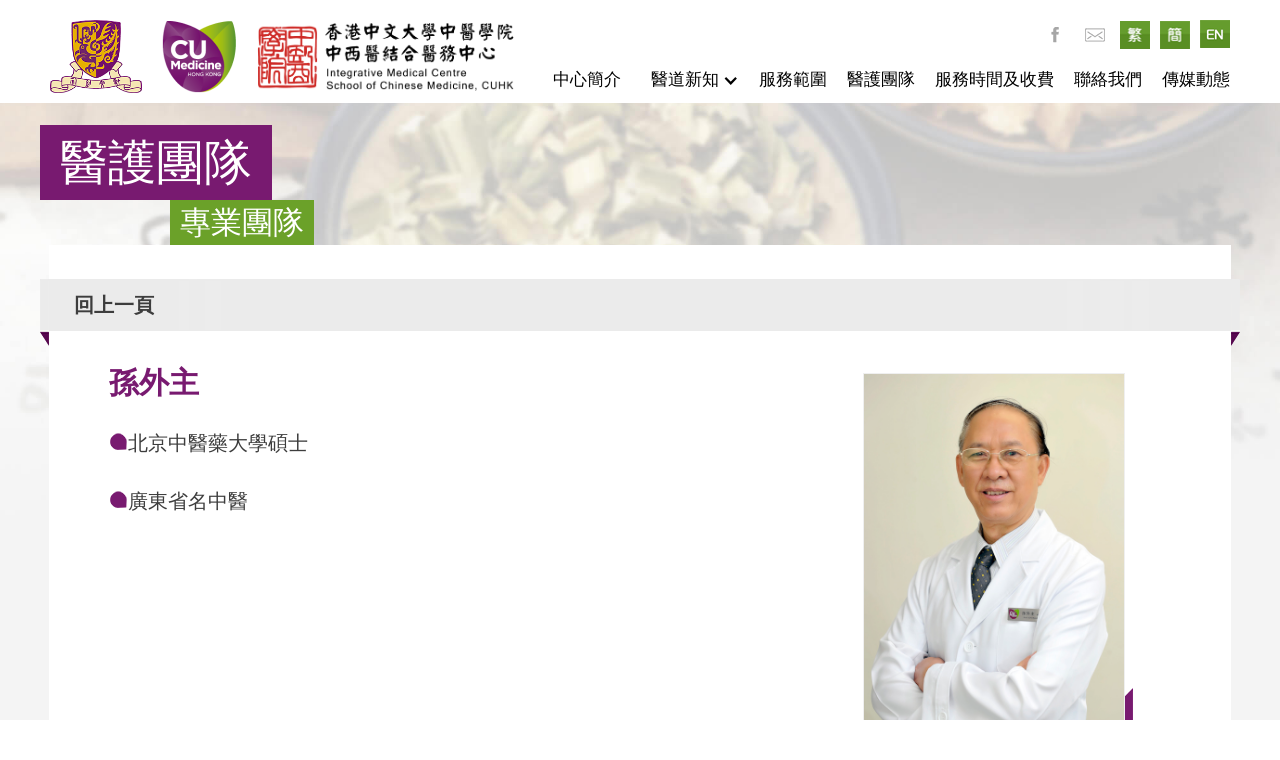

--- FILE ---
content_type: text/html
request_url: https://hkiim.cuhk.edu.hk/imc/tc/team/d/%E5%AD%AB%E5%A4%96%E4%B8%BB
body_size: 4280
content:
<!DOCTYPE html>
<!--[if lt IE 7]>  <html lang="en" class="ie6"> <![endif]-->
<!--[if IE 7]>     <html lang="en" class="ie7"> <![endif]-->
<!--[if IE 8]>     <html lang="en" class="ie8"> <![endif]-->
<!--[if IE 9]>     <html lang="en" class="ie9"> <![endif]-->
<!--[if gt IE 9]>  <html lang="en"> <![endif]-->
<!--[if !IE]><!--> <html lang="en" data-wf-page="6385a292a9d92e715714ab29" data-wf-site="6385a292a9d92e4e7614ab27"> <!--<![endif]-->
	<head>
				<base href="https://hkiim.cuhk.edu.hk/imc/" target="">
				<title>孫外主中醫師 | 香港中文大學中西醫結合醫務中心 - 醫護團隊 - 香港中文大學中西醫結合醫務中心</title>
		<meta http-equiv="content-type" content="text/html; charset=utf-8"/>
		<meta name="viewport" content="width=device-width, initial-scale=1">
        
		<meta name="description" content="孫外主中醫師畢業於北京中醫藥大學，現於香港中文大學中西醫結合醫務中心開診"/>
				
		<meta property="og:title" content="孫外主中醫師 | 香港中文大學中西醫結合醫務中心 - 醫護團隊 - 香港中文大學中西醫結合醫務中心"/> 
		<meta property="og:description" content="孫外主中醫師畢業於北京中醫藥大學，現於香港中文大學中西醫結合醫務中心開診"/> 
		<meta property="og:image" content="https://hkiim.cuhk.edu.hk/imc/resources/website/common/images/footer/footer_logo2@2x.png"/> 
		<meta property="og:url" content="https://hkiim.cuhk.edu.hk/imc/tc/team/d/%E5%AD%AB%E5%A4%96%E4%B8%BB"/> 
		<meta property="og:type" content="website"/> 
		<meta name="google-site-verification" content="ZeE4DnToUAvlQtMp2LB1vtLVQh2VXRwoFNVLBj0rojg" />
		<meta name="msvalidate.01" content="379C85AC1CB3468C162BEC7A38D2061E" />
		
		<link type="image/x-icon" rel="shortcut icon" href="https://hkiim.cuhk.edu.hk/imc/resources/website/common/images/favicon.png" />
		
		<link rel="stylesheet" type="text/css" href="https://hkiim.cuhk.edu.hk/imc/resources/website/common/css/website_ie_eight_support.css"/>
		<link rel="stylesheet" type="text/css" href="https://hkiim.cuhk.edu.hk/imc/resources/website/common/css/bootstrap.carousel.css"/>
		<link rel="stylesheet" type="text/css" href="https://hkiim.cuhk.edu.hk/imc/resources/website/common/css/common.css?5"/>


			  

		<link rel="stylesheet" type="text/css" href="https://hkiim.cuhk.edu.hk/imc/resources/website/common/css/website.css?5"/>
		<link rel="stylesheet" type="text/css" href="https://hkiim.cuhk.edu.hk/imc/resources/website/tc/css/website.css"/>

		<script type="text/javascript" src="//ajax.googleapis.com/ajax/libs/jquery/1.9.1/jquery.min.js"></script>
		<script type="text/javascript" src="https://hkiim.cuhk.edu.hk/imc/resources/website/common/js/website.js"></script>
		<script src="https://hkiim.cuhk.edu.hk/imc/resources/website/common/js/cuhk-hkimc-v01-ysd.js" type="text/javascript"></script>
        <script type="text/javascript" src="https://ajax.googleapis.com/ajax/libs/jqueryui/1.9.2/jquery-ui.min.js"></script>
		<script type="text/javascript" src="https://hkiim.cuhk.edu.hk/imc/resources/website/common/js/common.js"></script>
		<script type="text/javascript" src="https://hkiim.cuhk.edu.hk/imc/resources/website/common/js/jquery.waitforimages.js"></script>
		<script type="text/javascript" src="https://hkiim.cuhk.edu.hk/imc/resources/website/common/js/bootstrap.carousel.js"></script>
		<script type="text/javascript" src="https://hkiim.cuhk.edu.hk/imc/resources/website/common/js/jquery.retina.js"></script>
		<script src="https://d3e54v103j8qbb.cloudfront.net/js/jquery-3.5.1.min.dc5e7f18c8.js?site=6385a292a9d92e4e7614ab27" type="text/javascript" integrity="sha256-9/aliU8dGd2tb6OSsuzixeV4y/faTqgFtohetphbbj0=" crossorigin="anonymous"></script>
		
		<script type="text/javascript">
			var base_url = 'https://hkiim.cuhk.edu.hk/imc/';
			var isTouch = !!("undefined" != typeof document.documentElement.ontouchstart);
		</script>
		                
        <!-- HTML5 shim, for IE6-8 support of HTML5 elements -->
        <!--[if lt IE 9]>
          <script src="https://hkiim.cuhk.edu.hk/imc/resources/website/common/js/html5shiv.js"></script>
        <![endif]-->
        
		<script>
  (function(i,s,o,g,r,a,m){i['GoogleAnalyticsObject']=r;i[r]=i[r]||function(){
  (i[r].q=i[r].q||[]).push(arguments)},i[r].l=1*new Date();a=s.createElement(o),
  m=s.getElementsByTagName(o)[0];a.async=1;a.src=g;m.parentNode.insertBefore(a,m)
  })(window,document,'script','//www.google-analytics.com/analytics.js','ga');

  ga('create', 'UA-48893723-15', 'auto');
  ga('send', 'pageview');

</script>        <style>
			.sr-only {display:none;visibility:invisible;}
		</style>
	</head>

	<body>
		
							
							<style>
					.en_icon{
						background-image: url("https://hkiim.cuhk.edu.hk/imc/resources/website/common/images/header/btn_en.png") !important;
						/* background-size: cover !important; */
						background-position:unset !important;
						height:28px !important;

					}
					.header{
						height:auto !important;
						padding-top:0px !important;
						padding-bottom:0px !important;
					}
				</style>
				<link href="https://hkiim.cuhk.edu.hk/imc/resources/website/common/v2/normalize.css" rel="stylesheet" type="text/css">
  				<link href="https://hkiim.cuhk.edu.hk/imc/resources/website/common/v2/components.css" rel="stylesheet" type="text/css">
				<link href="https://hkiim.cuhk.edu.hk/imc/resources/website/common/v2/cuhk-hkimc-v02-ysd.css" rel="stylesheet" type="text/css">
				<script type="text/javascript" src="https://hkiim.cuhk.edu.hk/imc/resources/website/common/v2/cuhk-hkimc-v02-ysd.js"></script>
				<div class="header">
					<div class="container w-container">
					<div class="menu-row">
						<div class="menu-col-l">
						<div class="menu-logo-row">
							<div class="menu-logo-col-01">
							<a href="http://www.cuhk.edu.hk/chinese/index.html" target="_blank" class="menu-logo-link-b w-inline-block">
								<img src="https://hkiim.cuhk.edu.hk/imc/resources/website/common/images/header/cuhk_logo@2x.png" loading="lazy" width="91.5" alt="">
							</a>
							</div>
							<div class="menu-logo-col-02">
							<a href="http://www.med.cuhk.edu.hk/tch/main/index.jsp" target="_blank" class="menu-logo-link-b w-inline-block">
								<img src="https://hkiim.cuhk.edu.hk/imc/resources/website/common/v2/footer_logo2x.png" loading="lazy" width="75" alt="">
							</a>
							</div>
							<div class="menu-logo-col-03">
							<a href="https://www.hkiim.cuhk.edu.hk/imc/tc" class="menu-logo-link-b w-inline-block">
								<img src="https://hkiim.cuhk.edu.hk/imc/resources/website/common/images/SCMIMC- logo_FINAL-02.png" loading="lazy" sizes="(max-width: 479px) 80vw, (max-width: 767px) 40vw, 257.5px" width="257.5" alt="">
							</a>
							</div>
						</div>
						</div>
						<div class="menu-col-r">
						<div class="nav-menu popup-scroll">
							<div class="menu-contact-desktop">
							<div class="menu-contact-row">
																	<div class="menu-contact-col">
										<a href="https://www.facebook.com/CUHKIIM" class="menu-contact-link-b icon-fb w-inline-block"></a>
									</div>
																									<div class="menu-contact-col">
									<a href="mailto:imc.info@cuhk.edu.hk" class="menu-contact-link-b icon-mail w-inline-block"></a>
									</div>
																<div class="menu-contact-col" style="display:none;">
								<a href="http://hkiim.cuhk.edu.hk/iim" class="menu-contact-link-b icon-visit w-inline-block"></a>
								</div>
								<div class="menu-contact-col">
																	<a href="https://hkiim.cuhk.edu.hk/imc/tc/team/d/孫外主" class="menu-contact-link-b icon-tc w-inline-block"></a>
								</div>
								<div class="menu-contact-col">
																<a href="https://hkiim.cuhk.edu.hk/imc/sc/team/d/孙外主" class="menu-contact-link-b icon-sc w-inline-block"></a>
								</div>
								<div class="menu-contact-col">
																<a href="https://hkiim.cuhk.edu.hk/imc/en/team/d/SUN-Waizhu" class="menu-contact-link-b en_icon w-inline-block"></a>
								</div>
							</div>
							</div>
							<div class="menu-text-row">
							<div class="menu-text-col">
								<a href="https://hkiim.cuhk.edu.hk/imc/tc/center"  class="menu-text-link-b w-inline-block">
								<div>中心簡介</div>
								</a>
							</div>
							<div class="menu-text-col">
								<div data-hover="true" data-delay="500" class="menu-dropdown w-dropdown">
								<div class="menu-dropdown-link-b w-dropdown-toggle" data-ix="menu-dropdown-link-b">
									<div class="menu-dropdown-icon w-icon-dropdown-toggle"></div>
									<div>醫道新知</div>
								</div>
								<nav class="menu-dropdown-list w-dropdown-list" data-ix="height-0">
									<div class="menu-dropdown-list-row">
																		<!-- <a href="tc/article/l/中西醫結合治療計劃" class="menu-dropdown-link w-dropdown-link">中西醫結合治療計劃</a> -->
									<a href="tc/article/l/中西醫結合治療計劃" class="menu-dropdown-link w-dropdown-link">中醫治療計劃 / 中西醫結合治療計劃</a>
									<a href="tc/article/" class="menu-dropdown-link w-dropdown-link">健康資訊</a>
									<a href="tc/article/l/最新活動" class="menu-dropdown-link w-dropdown-link">最新活動</a>
									</div>
								</nav>
								</div>
							</div>
							<div class="menu-text-col">
								<a href="https://hkiim.cuhk.edu.hk/imc/tc/service"  class="menu-text-link-b w-inline-block">
								<div>服務範圍</div>
								</a>
							</div>
							<div class="menu-text-col">
								<a href="https://hkiim.cuhk.edu.hk/imc/tc/team"  class="menu-text-link-b w-inline-block">
								<div>醫護團隊</div>
								</a>
							</div>
							<div class="menu-text-col">
								<a href="https://hkiim.cuhk.edu.hk/imc/tc/pricing"  class="menu-text-link-b w-inline-block">
								<div>服務時間及收費</div>
								</a>
							</div>
							<div class="menu-text-col">
								<a href="https://hkiim.cuhk.edu.hk/imc/tc/contact"  class="menu-text-link-b w-inline-block">
								<div>聯絡我們</div>
								</a>
							</div>
							<div class="menu-text-col">
								<a href="https://hkiim.cuhk.edu.hk/imc/tc/press"  class="menu-text-link-b w-inline-block">
								<div>傳媒動態</div>
								</a>
							</div>
							<div class="menu-text-col none-desktop">
								<a href="https://hkiim.cuhk.edu.hk/imc/tc/contact"  class="menu-text-link-b menu-text-link-b-black w-inline-block">
								<div>聯絡我們</div>
								</a>
							</div>
							<div class="menu-text-col none-desktop">
								<a href="https://hkiim.cuhk.edu.hk/imc/tc/press"  class="menu-text-link-b menu-text-link-b-black w-inline-block">
								<div>傳媒動態</div>
								</a>
							</div>
							<div class="menu-text-col none-desktop">
								<a href="https://hkiim.cuhk.edu.hk/imc/tc/faq"  class="menu-text-link-b menu-text-link-b-black w-inline-block">
								<div>常見問題</div>
								</a>
							</div>
							</div>
							<div class="menu-contact-mobile">
							<div class="menu-contact">
								<div class="menu-contact-row">
																	<div class="menu-contact-col">
										<a href="#" class="menu-contact-link-b icon-fb w-inline-block"></a>
									</div>
																									<div class="menu-contact-col">
										<a href="#" class="menu-contact-link-b icon-mail w-inline-block"></a>
									</div>
																</div>
							</div>
							<div class="menu-contact">
								<div class="menu-contact-row">
								<div class="menu-contact-col">
									<a href="https://hkiim.cuhk.edu.hk/imc/tc/team/d/%E5%AD%AB%E5%A4%96%E4%B8%BB" class="menu-contact-link-b icon-tc w-inline-block"></a>
								</div>
								<div class="menu-contact-col">
									<a href="https://hkiim.cuhk.edu.hk/imc/sc/team/d/%E5%AD%AB%E5%A4%96%E4%B8%BB" class="menu-contact-link-b icon-sc w-inline-block"></a>
								</div>
								<div class="menu-contact-col">
									<a href="https://hkiim.cuhk.edu.hk/imc/en/team/d/%E5%AD%AB%E5%A4%96%E4%B8%BB" class="menu-contact-link-b en_icon w-inline-block"></a>
								</div>
								</div>
							</div>
							<div class="menu-contact">
								<div class="menu-contact-row">
								<div class="menu-contact-col" style="display:none;">
									<a href="http://hkiim.cuhk.edu.hk/iim" class="menu-contact-link-b icon-visit w-inline-block"></a>
								</div>
								</div>
							</div>
							</div>
						</div>
						</div>
						<div class="menu-button-mobile-col">
						<a href="#" class="menu-button-mobile popup-link popup-close w-inline-block" data-ix="menu-button-mobile">
							<div class="menu-button-link-01"></div>
							<div class="menu-button-link-02"></div>
							<div class="menu-button-link-03"></div>
						</a>
						</div>
					</div>
					</div>
				</div>
  					
		
		<div class="content">
			<div class="team-detail not-retina">
	<div class="wrapper">
		<div class="common-title">
			<div class="title float_left">
				醫護團隊			</div>
			<div class="sub-title float_left next-line">
				專業團隊			</div>
		</div >
		
		<div class="common-page-nav-wrapper">
			<div class="common-page-nav">
				<table width="100%" height="100%">
					<tbody>
						<tr>
							<td width="9px"><div class="common-page-nav-left"></div></td>
							<td>
								<div class="common-page-nav-inner">
									<a href="https://hkiim.cuhk.edu.hk/imc/tc/team" class="float_left">
										回上一頁									</a>
								</div>
							</td>
							<td width="9px"><div class="common-page-nav-right"></div></td>
						</tr>
					</tbody>
				</table>
				
			</div>
			<div class="common-content">
				<div class="member-detail-intro wrap-content border-bottom">
					<div class="next-line wrap-content">
						<div class="col-lg-8 col-md-8 col-sm-6 col-sm-12">
							<div class="lg-title text-purple">
								孫外主							</div>
							<div class="next-line sub-title">
															</div>
							<div class="next-line">
																	<table width="100%" class="member-description-row">
											<tbody>
												<tr valign="top">
													<td width="1px;"><div class="icon_bullet"></div></td>
													<td>北京中醫藥大學碩士</td>
												</tr>
											</tbody>
										</table>
																				<table width="100%" class="member-description-row">
											<tbody>
												<tr valign="top">
													<td width="1px;"><div class="icon_bullet"></div></td>
													<td>廣東省名中醫</td>
												</tr>
											</tbody>
										</table>
																	</div>
							<div class="next-line doctor-url-container">
								<a href="" class="doctor-url" target="_blank"></a>
							</div>
						</div>
						<div class="col-lg-4 col-md-4 col-sm-6 col-sm-12">
														<table width="100%">
								<tbody>
									<tr valign="midden">
										<td align="center">
											<div class="member-image-wrapper">
												<img src="https://hkiim.cuhk.edu.hk/imc/getimage/index/action/images/directShow/1/name/55e907a02ee51.jpg" alt="孫外主"/>
											</div>
										</td>
									</tr>
								</tbody>
							</table>
														
						</div>
					</div>
																		<div class="next-line articles col-lg-hidden col-md-hidden" id="articles">
													</div>
						
												<a href="https://hkiim.cuhk.edu.hk/imc/tc/pricing#孫外主" class="float_left member-description-btn-a col-sm-12 col-xs-12 col-xs-hidden col-sm-hidden">
							<div class="member-description-btn col-sm-4 col-xs-8">
								<img class="float_left" src="https://hkiim.cuhk.edu.hk/imc/resources/website/common/images/medical_team/detail_dr_img/icon2.png"/>
								應診時間							</div>
						</a>
						<a href="https://hkiim.cuhk.edu.hk/imc/tc/pricing#孫外主@" class="float_left member-description-btn-a col-sm-12 col-xs-12 col-lg-hidden col-md-hidden">
							<div class="member-description-btn col-sm-4 col-xs-8">
								<img class="float_left" src="https://hkiim.cuhk.edu.hk/imc/resources/website/common/images/medical_team/detail_dr_img/icon2.png"/>
								應診時間							</div>
						</a>
					<div class="next-line articles col-sm-hidden col-xs-hidden" id="articles">
											</div>
				</div>
								<div class="next-line wrap-content">
																				<div class="lg-title text-purple">
						傳媒動態					</div>
					<div class="temp-detail-press wrap-content next-line">
																		<div class="next-line wrap-content member-article-wrapper active" >
							<div class="col-lg-6 col-md-6 col-sm-12 col-xs-12 member-article padding-inner left">
								<div class="lg-title text-purple sub-title">
									瞓梳化吹冷氣體質虛高危　								</div>
								<div class="next-line article-info">
									發佈於																		2014-07-27																			與																					<a href="https://hkiim.cuhk.edu.hk/imc/tc/team/d/%E5%AD%AB%E5%A4%96%E4%B8%BB">
												<span class="text-purple ">
													孫外主												</span>
											</a>
																				相關																	</div>
								<div class="next-line wrap-content">
																		<div class="col-lg-12 col-md-12 col-sm-12 col-xs-12">
										<div class="txt">
										一覺醒來肩頸僵硬，有如「梗頸四」般只能側頭定格，頸部一扭動則疼痛非常，很明顯是患上俗稱「瞓厲頸」的落枕。孫外主教授表示，落枕是頸部肌腱發炎，原因除了睡眠時受涼、枕頭太高或太低外，在不當地方如梳化睡覺，以及日間姿勢不正確亦會導致落枕。要預防落 ...
										</div>
										<div class="next-line text-purple more-detail">
											<a class="text-purple" href="https://hkiim.cuhk.edu.hk/imc/tc/press/d/%E7%9E%93%E6%A2%B3%E5%8C%96%E5%90%B9%E5%86%B7%E6%B0%A3%E9%AB%94%E8%B3%AA%E8%99%9B%E9%AB%98%E5%8D%B1%E3%80%80">
											查看更多 >											</a>
										</div>
									</div>
								</div>
							</div>
						</div>
																	</div>
									</div>
							</div>
		</div>
		
	</div>
</div>















		</div>
		
		<!-- <div class="right_float">
			<div class="right_float_bg1 not-retina">
				<a href="https://hkiim.cuhk.edu.hk/imc/tc/contact">
					<div class="right_float_nav right_float_nav_press"></div>
				</a>
				
				<a href="https://hkiim.cuhk.edu.hk/imc/tc/press">
					<div class="right_float_nav right_float_nav_contact"></div>
				</a>
				
				<a href="https://hkiim.cuhk.edu.hk/imc/tc/faq">
					<div class="right_float_nav right_float_nav_faq"></div>
				</a>
			</div>
						
		</div> -->
		
		<div class="footer not-retina">
			<div class="wrapper">
				<style>
	@media (min-width: 768px) {
		.footer_logo3{
			text-align: left;
		}
		.footer_block2{
			text-align: center;
		}
		.col-sm-3{
			width: 33%;
		}
	}
	@media (max-width: 769px) {
		.footer_logo3{
			margin-top:20px;
		}
	}
</style>
<div class="footer1">
	<div class="row">
		<div class="col-lg-4 col-md-35 col-sm-3 col-xs-12 col-lg-text-right col-md-text-right col-sm-text-right col-xs-text-center">
			<a href="http://www.cuhk.edu.hk/chinese/index.html" target="_blank" class="footer_logo1">
				<img src="https://hkiim.cuhk.edu.hk/imc/resources/website/common/images/footer/footer_logo1.png" alt="CUHK"/>
			</a>
		</div>
		<div class="footer_block2 col-lg-4 col-md-35 col-sm-3 col-xs-12 col-xs-text-center col-lg-text-center">
			<a href="http://www.med.cuhk.edu.hk/tch/main/index.jsp" target="_blank"  class="footer_logo2">
				<img src="https://hkiim.cuhk.edu.hk/imc/resources/website/common/images/footer/footer_logo2.png" alt="CU Medicine"/>
			</a>
		</div>
		
		<div class="col-lg-4 col-md-5 col-lg-4 col-sm-3 col-xs-12 col-lg-text-center col-md-text-center col-sm-text-center col-xs-text-center footer_logo3">
			<img src="https://hkiim.cuhk.edu.hk/imc/resources/website/common/images/SCMIMC- logo_FINAL-04.png" width="70" />
		</div>
	</div>
	<br><br>
	<div class="row">
		<div class="col-lg-4 col-md-5 col-sm-12 col-xs-12 col-lg-text-center col-md-text-center col-sm-text-center col-xs-text-center" style="width:100%;text-align:center">
			<div class="footer_t1">香港中文大學中醫學院中西醫結合醫務中心</div>
			<div class="footer_line"></div>
			<div class="footer_t2">查詢及預約診症： 沙田 Shatin:<br> (852) 2873 3100  <br></div>
			<div class="footer_t2">傳真號碼：(852) 2873 3613</div>
			<div class="footer_t2">灣仔 Wanchai: <br>(852) 2873 3053</div>
			<div class="footer_t2">傳真號碼： (852) 3596 4113</div>
			<div class="footer_t2">尖沙咀 Tsim Sha Tsui:<br>
(852) 2873 3067<br>
傳真號碼： (852) 3568 1254<br></div>
			<div class="footer_t2">電郵： <a href="mailto:imc.info@cuhk.edu.hk">imc.info@cuhk.edu.hk</a></div>
		</div>
	</div>
</div>

<div class="footer2">
	<div class="row">
		<div class="footer_t3 col-lg-6 col-md-6 col-sm-12 col-xs-12 col-sm-text-center col-xs-text-center col-sm-hidden col-xs-hidden">
			Copyright &copy; 2025. All Rights Reserved.<br/>Integrative Medical Centre, CUHK.		</div>

		<div class="footer_t4 col-lg-6 col-md-6 col-sm-12 col-xs-12 col-lg-text-right col-md-text-right col-sm-text-center col-xs-text-center">
			<!-- <a class="green_a" href="https://hkiim.cuhk.edu.hk/imc/tc/press">傳媒動態</a> -->

			<a class="green_a" href="http://www.cuhk.edu.hk/chinese/privacy.html" target="_blank">私隱政策</a>

			<a class="green_a" href="http://www.cuhk.edu.hk/chinese/disclaimer.html" target="_blank">免責聲明</a>
			
			<a class="green_a" href="https://hkiim.cuhk.edu.hk/imc/tc/sitemap">網站地圖</a>

			<a class="green_a" href="https://hkiim.cuhk.edu.hk/imc/tc/faq">常見問題</a>
			<br/>
			
			<div class="footer_t3 col-lg-hidden col-md-hidden col-sm-12 col-xs-12 col-sm-text-center col-xs-text-center">
				<br/>
				Copyright &copy; 2025. All Rights Reserved.<br/>Integrative Medical Centre, CUHK.			</div>
			
			<span style="font-size:12px"><a style="font-size:12px" href="http://ysd.hk/" target="_blank">Web Design</a> by YSD&nbsp;</span>
		</div>
	</div>
</div>			</div>
		</div>
	</body>
</html>

--- FILE ---
content_type: text/css
request_url: https://hkiim.cuhk.edu.hk/imc/resources/website/common/css/common.css?5
body_size: 1063
content:
/*
Copyright (c) 2010, Yahoo! Inc. All rights reserved.
Code licensed under the BSD License:
http://developer.yahoo.com/yui/license.html
version: 3.3.0
build: 3167
*/
html{color:#000;background:#FFF;}body,div,dl,dt,dd,ul,ol,li,h1,h2,h3,h4,h5,h6,pre,code,form,fieldset,legend,input,textarea,p,blockquote,th{margin:0;padding:0;}table{border-collapse:collapse;border-spacing:0;}fieldset,img{border:0;}address,caption,cite,code,dfn,em,strong,th,var{font-style:normal;font-weight:normal;}li{list-style:none;}caption,th{text-align:left;}h1,h2,h3,h4,h5,h6{font-size:100%;font-weight:normal;}q:before,q:after{content:'';}abbr,acronym{border:0;font-variant:normal;}sup{vertical-align:text-top;}sub{vertical-align:text-bottom;}input,textarea,select{font-family:inherit;font-size:inherit;font-weight:inherit;}input,textarea,select{*font-size:100%;}legend{color:#000;}
/* mark for html5 */
article, aside, canvas, details, figcaption, figure, footer, header, hgroup, menu, nav, section, summary, mark {display: block;}

/* responsive grid system */
@media (min-width: 1px) and (max-width: 767px){
	.wrapper {min-width:1px;max-width:767px}
	.col-xs-1,.col-xs-2,.col-xs-3,.col-xs-4,.col-xs-5,.col-xs-6,.col-xs-7,.col-xs-8,.col-xs-9,.col-xs-10,.col-xs-11,.col-xs-12 {float: left;}
	.col-xs-12 {width: 100%;}
	.col-xs-11 {width: 91.66666667%;}
	.col-xs-10 {width: 83.33333333%;}
	.col-xs-9 {width: 75%;}
	.col-xs-8 {width: 66.66666667%;}
	.col-xs-7 {width: 58.33333333%;}
	.col-xs-6 {width: 50%;}
	.col-xs-5 {width: 41.66666667%;}
	.col-xs-4 {width: 33.33333333%;}
	.col-xs-3 {width: 25%;}
	.col-xs-2 {width: 16.66666667%;}
	.col-xs-1 {width: 8.33333333%;}
	.col-xs-text-right {text-align:right}
	.col-xs-text-center {text-align:center}
	.col-xs-hidden {display:none !important; }
	
	.col-xs-35 {float:left; width: 29%;}
}

@media (min-width: 768px) and (max-width: 989px) { 
	.wrapper {min-width:768px;max-width:989px}
	.col-sm-1,.col-sm-2,.col-sm-3,.col-sm-4,.col-sm-5,.col-sm-6,.col-sm-7,.col-sm-8,.col-sm-9,.col-sm-10,.col-sm-11,.col-sm-12 {float: left;}
	.col-sm-12 {width: 100%;}
	.col-sm-11 {width: 91.66666667%;}
	.col-sm-10 {width: 83.33333333%;}
	.col-sm-9 {width: 75%;}
	.col-sm-8 {width: 66.66666667%;}
	.col-sm-7 {width: 58.33333333%;}
	.col-sm-6 {width: 50%;}
	.col-sm-5 {width: 41.66666667%;}
	.col-sm-4 {width: 33.33333333%;}
	.col-sm-3 {width: 25%;}
	.col-sm-2 {width: 16.66666667%;}
	.col-sm-1 {width: 8.33333333%;}
	.col-sm-text-right {text-align:right}
	.col-sm-text-center {text-align:center}
	.col-sm-hidden {display:none !important;}
	
	.col-sm-35 {float:left; width: 29%;}
}

@media (min-width: 990px) and (max-width: 1199px) { 
	.wrapper {min-width:990px;max-width:1199px}
	.col-md-1,.col-md-2,.col-md-3,.col-md-4,.col-md-5,.col-md-6,.col-md-7,.col-md-8,.col-md-9,.col-md-10,.col-md-11,.col-md-12 {float: left;}
	.col-md-12 {width: 100%;}
	.col-md-11 {width: 91.66666667%;}
	.col-md-10 {width: 83.33333333%;}
	.col-md-9 {width: 75%;}
	.col-md-8 {width: 66.66666667%;}
	/* .col-md-7 {width: 58.33333333%;} */
	.col-md-7 {width: 64%;}
	/* .col-md-6 {width: 50%;} */
	.footer_t3{width:25%}
	.footer_t4{width:75%}
	/* .col-md-5 {width: 41.66666667%;} */
	.col-md-5 {width: 36%;}
	.col-md-4 {width: 33.33333333%;}
	.col-md-3 {width: 25%;}
	.col-md-2 {width: 16.66666667%;}
	.col-md-1 {width: 8.33333333%;}
	.col-md-text-right {text-align:right}
	.col-md-text-center {text-align:center}
	.col-md-hidden {display:none !important;}
	
	.col-md-35 {float:left; width: 29%;}
}

@media (min-width: 1200px){ 
	.wrapper {max-width:1200px;}
	.col-lg-1,.col-lg-2,.col-lg-3,.col-lg-4,.col-lg-5,.col-lg-6,.col-lg-7,.col-lg-8,.col-lg-9,.col-lg-10,.col-lg-11,.col-lg-12,.col-lg-1_5,.col-lg-1_6 {float: left;}
	.col-lg-12 {width: 100%;}
	.col-lg-11 {width: 91.66666667%;}
	.col-lg-10 {width: 83.33333333%;}
	.col-lg-9 {width: 75%;}
	.col-lg-8 {width: 66.66666667%;}
	.col-lg-7-4 {width: 61.3%;}
	/* .col-lg-7 {width: 58.33333333%;} */
	.col-lg-7 {width: 63%}
	/* .col-lg-6 {width: 50%;} */
	.footer_t3{width:35%}
	.footer_t4{width:65%}
	/* .col-lg-5 {width: 41.66666667%;} */
	.col-lg-5 {width: 37%;}
	.col-lg-4 {width: 33.33333333%;}
	.col-lg-3 {width: 25%;}
	.col-lg-2 {width: 16.66666667%;}
	.col-lg-1_5 {width: 13.333334%;}
	.col-lg-1_6 {width: 20%;}
	.col-lg-1 {width: 8.33333333%;}
	.col-lg-text-right {text-align:right}
	.col-lg-text-center {text-align:center}
	.col-lg-hidden {display:none !important;}
	
	.col-lg-35 {float:left; width: 29%;}
}

.wrapper {width:99%;margin:0px auto;overflow:hidden;}
.row{overflow:hidden}
/* responsive grid system */

.text_right {text-align:right}
.text_middle {text-align:middle}
.float_right {float:right}
.float_left {float:left}
.clear_both {clear:both}
.overflow_hidden {overflow:hidden}

--- FILE ---
content_type: text/css
request_url: https://hkiim.cuhk.edu.hk/imc/resources/website/common/css/website.css?5
body_size: 8615
content:
body {font-family: 'Helvetica Neue', Helvetica, Arial, STHeiti, 'Microsoft JhengHei', 微軟正黑體, sans-serif;color: #2d2d2d;}
a {text-decoration:none}
a:hover {text-decoration:underline}

.right_float {display:none;position: fixed;right: 0px;top: 0%;}
.right_float_bg1 {background-image:url(../images/right_nav/bg1.png);padding:1px 0px;}
.right_float_bg2 {background-image:url(../images/right_nav/bg2.png);margin-top:5px;}
.right_float_nav {margin:20px 0px;width: 64px; height:67px;}
.right_float_nav_contact {background-image: url(../images/right_nav/icon1.png);background-size: cover;}
.right_float_nav_contact:hover{background-image: url(../images/right_nav/hover/icon1.png) !important;}
.right_float_nav_faq {background-image: url(../images/right_nav/icon2.png);background-size: cover;}
.right_float_nav_faq:hover{background-image: url(../images/right_nav/hover/icon2.png) !important;}
.right_float_nav_press {background-image: url(../images/right_nav/icon3.png);background-size: cover;}
.right_float_nav_press:hover{background-image: url(../images/right_nav/hover/icon3.png) !important;}
.right_float_nav_top {width: 64px;height:74px; background-image: url(../images/right_nav/top.png);background-size: cover;}
.right_float_nav_top:hover{background-image: url(../images/right_nav/hover/top.png) !important;}

.footer {background-image:url(../images/footer/footer_bg.jpg);width:100%;color:white}
.footer2{margin-bottom:10px;}
.footer_t1 {font-size:1.2em}
.footer_t2  {font-size:0.95em;margin:3px 0px;}
.footer_t3  {font-size:0.8em;}
.footer_t4  {font-size:0.95em;}
.footer a {color:white}
.footer_t2 a {text-decoration:underline}
.footer_t2 a:hover {text-decoration:none}
.footer1 {margin:40px 0px 20px 0px;}
.green_a {background-image:url(../images/footer/footer_bullet.png);width:12px;height:12px;background-repeat:no-repeat;padding-left:20px;background-position:center left;margin-left:20px;background-size: 12px 12px;}
.footer_line {width:40px;height:1px;background-color:white;margin:10px auto;}
.footer_logo1 img{width:92px;height:78px}
.footer_logo2 img{width:92px;height:92px}

.header{margin:20px 0px; margin-bottom:10px;}
.menu a {color:black;font-size:1em;margin-left:15px;}
.menu a.active,.mobile_menu a.active,.menu a:hover,.mobile_menu a:hover{color:#781A70;font-weight:bolder;text-decoration:none}
.logo1 {width:90px;  margin-top: 5px;margin-right: 5px;}
.logo2 {width:70px;margin-right:5px;margin-top: -2px;}
.logo3 {width:220px;padding-left:2%;  margin-top: 18px;}
.header_appointment{background-image:url('../images/header/btn_book.png');width:119px;height:28px;background-size: cover;}
.header_appointment:hover{background-position:bottom left}
.mobile-lang-box {margin-top:15px;}
.mobile-lang-box a {padding-left:3%;padding-right:3%;}

.facebook_icon{background-image:url('../images/header/btn_s1.png');width:24px;height:28px;background-size: cover;}
.facebook_icon:hover{background-position:bottom left}

.twitter_icon{background-image:url('../images/header/btn_s2.png');width:24px;height:28px;background-size: cover;}
.twitter_icon:hover{background-position:bottom left}

.weibo_icon{background-image:url('../images/header/btn_s3.png');width:24px;height:28px;background-size: cover;}
.weibo_icon:hover{background-position:bottom left}

.email_icon{background-image:url('../images/header/btn_s4.png');width:24px;height:28px;background-size: cover;}
.email_icon:hover{background-position:bottom left}

.tc_icon{background-image:url('../images/header/btn_chi.png');width:31px;height:28px;background-size: cover;}
.tc_icon:hover{background-position:bottom left}

.sc_icon{background-image:url('../images/header/btn_sc.png');width:31px;height:28px;background-size: cover;}
.sc_icon:hover{background-position:bottom left}

.en_icon{background-image:url('../images/header/btn_en.png');width:31px;height:28px;background-size: cover;}
.en_icon:hover{background-position:bottom left}

.header_menu div {float:left;margin-left:10px;}
.header_menu {overflow:hidden;float:right;margin-bottom:0px;}
.menu {position:absolute;right:0px;bottom:-45px;}

.banner {width:100%;height:760px;position:relative;}
.banner table {position: absolute; left: 0px;  white-space: nowrap;  width: 100%;}
.banner table.row1 {top: 130px;}
.banner table.row2 {top: 230px;}
.banner table.row3 {top: 310px;}
.banner table.row4 {top: 390px;}
.banner table.row5 {top: 470px;}
.banner_bg {width:100%;height:760px;background-position:center top;    background-size: cover;}
.banner_row1 {/*position:absolute; top:130px; left:0px;*/ background-image:url(../images/index/section_1/taggreen_bg.png);display:inline-block;font-size:3em;color:white;padding:8px 50px;text-align:center;}
.banner_row2 {/*position:absolute; top:230px; left:0px;*/ background-image:url(../images/index/section_1/tagpurple_bg.png);display:inline-block;font-size:2.3em;color:white;padding:5px 35px;text-align:center;}
.banner_row3 {/*position:absolute; top:310px; left:0px;*/ background-image:url(../images/index/section_1/tagpurple_bg.png);display:inline-block;font-size:2.3em;color:white;padding:5px 15px;text-align:center;}
.banner_row4 {/*position:absolute; top:390px; left:0px;*/ display:inline-block;font-size:1.4em;color:#80246D;font-weight:bold;text-align:center;}
.banner_row5 {/*position:absolute; top:470px; left:0px;*/ background-image:url(../images/index/section_1/btn_scroll.png); width:154px;height:154px;background-size: cover;}
.banner_row5 img{width:154px;height:154px;display: none;}

.header1 {font-size:2.1em;color:#71a32a;margin:0px auto;text-align:center;letter-spacing:5px;margin-bottom:70px;}
.header2 {font-size:2.1em;color:#781a70;margin:0px auto;text-align:center;letter-spacing:5px;margin-bottom:70px;}
.header3{font-size:2.1em;color:black;margin:0px auto;text-align:center;letter-spacing:5px;margin-bottom:70px;}
.header4{font-size:1.5em;color:#781a70;margin:0px auto;text-align:center;letter-spacing:5px;margin-bottom:70px;margin-top:20px;font-weight:bold}
.header5{font-size:2.1em;color:black;margin:0px auto;text-align:center;letter-spacing:5px;}
.header6{font-size:2.1em;color:white;margin:0px auto;text-align:center;letter-spacing:5px;}
.header7{font-size:2.8em;color:white;margin:0px auto;text-align:center;letter-spacing:5px;background-color: #781a70;display:inline-block;padding:5px 15px;margin-top:20px; } 
.header8{font-size:1.8em;color:white;margin:0px auto;text-align:center;letter-spacing:5px;background-color: #71a32a;display:inline-block;padding:3px 10px;margin-left:125px;margin-bottom:20px;} 
.header9{font-size:1.4em;color:black;border-bottom:1px solid #e2e2e2;padding-bottom:30px; margin-bottom:30px;}  
.header10{font-size:1.3em;color:#781a70;font-weight:bold;margin-bottom:10px;}  

.green_line {height:3px;background-color:#71a32a}
.purple_line {height:3px;background-color:#781a70}
.black_line{margin-top:40px; height:1px;background-color:#000}

.index_article {padding:70px 0px;background-image:url(../images/index/section_2/bg.png);}
.index_article_content_item {position:relative;margin-bottom:20px;}
.index_article_content_item_bg {border:1px solid #E2E2E2;margin:0px 10px;background-color:white;overflow:hidden;}
.article_date {background-image:url(../images/index/section_2/date_bg.png);width:67px;height:67px;color:white;float:left;left:0px;top:-10px;position:absolute;z-index:2;background-size:cover}
.article_date_d {text-align:center;font-size:1.6em;padding-top:12px;}
.article_date_m {text-align: center;  font-size: 0.8em;  /* margin-top: -5px; */}
.article_title {margin-left:67px;font-size:1.4em;color:#781a70;float:left;line-height:67px;font-weight:bold;letter-spacing:2px;  line-height: normal;  padding: 18px 0px;}
.article_desc img {  max-width: 100%;padding:10px;max-height: 104px;}
.article_desc {text-align:justify;color:#444;padding-left:10px;font-size:1em;line-height:1.6em;padding-right:10px;}
.article_more {float:right;color:#781a70;font-weight:bold;margin-right:10px;margin-bottom:10px;}
.article_more.margin-top {  margin-top: 8px;}

.index_center {padding:70px 0px;background-image:url(../images/index/section_3/bg.jpg);background-position:center top;}
.index_center1 {background-image:url(../images/index/section_3/c1.png);width:226px;height:226px;display:inline-block;margin-bottom:20px;background-size:cover}
.index_center2 {background-image:url(../images/index/section_3/c2.png);width:226px;height:226px;display:inline-block;margin-bottom:20px;background-size:cover}
.index_center3 {background-image:url(../images/index/section_3/c3.png);width:226px;height:226px;display:inline-block;margin-bottom:20px;background-size:cover}
.index_center4 {background-image:url(../images/index/section_3/c4.png);width:226px;height:226px;display:inline-block;margin-bottom:20px;background-size:cover}
.index_center1:hover{background-position:bottom left}
.index_center2:hover{background-position:bottom left}
.index_center3:hover{background-position:bottom left}
.index_center4:hover{background-position:bottom left}
.index_center_desc {margin-top:50px;text-align:center;font-size:1.2em;line-height:2.2em;line-height: 1.8em;}

.index_service {  padding: 130px 0px;background-image:url(../images/index/section_4/bg.jpg);background-position:center top;background-size: auto 100%;background-color: #6FA128;}
.index_service_desc {margin-bottom:50px;text-align:center;font-size:1.2em;line-height:1.8em}
.index_service_item {position:relative;margin-bottom:20px;}
.index_service_title {position:absolute;color:white;top:155px;font-size:2em;}

.index_team {padding:70px 0px;background-image:url(../images/index/section_5/bg.jpg);background-position:center top;background-size: cover;}
.index_team_content {overflow:hidden;width:100%;height:280px}
.index_team_item {float:left;width:152px;height:280px;margin:0px 20px;}
.index_team_thumb {width:152px;height:152px;padding:2px;}
.index_team_thumb img {max-width:100%;}
.index_team_item:hover .index_team_thumb{background-image:url(../images/index/section_5/pop_bubble/circle_mask.png);}
.index_team_title{color:#781a70;font-size: 1.2em;text-align:center;  margin-top: 20px;}
.index_team_desc {color:#444;font-size: 1.1em;text-align:center; margin-top: 4px;}

.prev_btn {background-image:url(../images/index/section_5/btn_arrow_left.png);width:47px;height:47px;display:inline-block;margin-top:62px;background-size:cover}
.next_btn {background-image:url(../images/index/section_5/btn_arrow_right.png);width:47px;height:47px;display:inline-block;margin-top:62px;background-size:cover}
.prev_btn:hover{background-position:bottom left}
.next_btn:hover{background-position:bottom left}

.index_timeprice{padding:70px 0px;background-image:url(../images/index/section_6/bg.jpg);background-position:center top;  background-color: #dbd9da; background-size: cover; padding-bottom: 30px; background-repeat: no-repeat;	}
.index_timeprice1{font-size:1em;background-image:url(../images/index/section_6/bg.png);color:white;margin-right:10px;padding:50px 20px;line-height:1.8em}
.index_timeprice1_title {font-size:1.5em;font-weight:bold;margin-bottom:10px;}
.index_timeprice2{font-size:1em;background-image:url(../images/index/section_6/bg1.png);color:white;margin-right:3px;line-height:1.8em;margin-bottom:3px;padding:10px 15px;}
.index_timeprice3{font-size:1em;background-image:url(../images/index/section_6/bg2.png);color:white;line-height:1.8em;margin-bottom:3px;padding:10px 15px;}
.index_timeprice_table {width:100%;}
.index_timeprice_table td:nth-child(odd){border-right:3px solid white;}
.index_timeprice_table td{border-bottom:3px solid white;}
.index_timeprice4 {float:right;font-size:1.1em;/*background-image:url(../images/index/section_6/bg.png);*/line-height:1.8em;padding:3px 15px;margin-left:10px;margin-top:10px;background-color:#781A70;}
.index_timeprice4:hover {background-color:#71a32a;}
.index_timeprice4 a {color:white;}
.index_timeprice4 a:hover {text-decoration:none;}
.index_timeprice_btn {background-image:url(../images/index/section_6/btn_time.png);width:214px;height:57px;display:inline-block;margin-top:40px;background-size:cover}
.index_timeprice_btn:hover {background-position:bottom left}
.index-service-subtitle {font-size: 1.5em;  color: #781a70;  margin: 0px auto;  letter-spacing: 5px; margin-top: 40px;  font-weight: bold;min-height: 40px;}

.index_location {padding:70px 0px;background-image:url(../images/index/section7/bg.jpg);background-position:center top;background-size: cover;}
.index_location1 {font-size:1.5em;color:white;text-align:center;margin-top:40px;}
.index_location_line {height:2px;background-color:white; width:50px;margin:20px auto;}
.index_location_desc {font-size:1.25em;color:white;text-align:center;margin-top:0px;line-height:1.8em} 
.googlemap_btn {background-image:url(../images/index/section7/icon_google.png);width:110px;height:87px;display:inline-block;margin-top:10px;background-size:cover}
.index_location_btn {background-image:url(../images/index/section7/btn_check_tran.png);width:222px;height:58px;display:inline-block;margin-top:40px;background-size:cover}
.index_location_btn:hover{background-position:bottom left}

.sitemap{background-image:url(../images/sitemap/bg.jpg);background-position:center -120px;}
.sitemap_content {background-color:white;padding:50px}
.sitemap_content a {background-image:url(../images/sitemap/bullet.png);background-repeat:no-repeat;padding-left:27px;background-position:center left;background-size: 27px 27px;font-size:1.2em;display:inline-block;color:black;line-height:1.8em;padding-right:10px;}
.col-lg-1_5 {margin-bottom:20px;}
.col-lg-1_6 {margin-bottom:20px;}

.maincontent {padding-bottom:70px}

/* index */
.index-article-right { height:6.4em; text-overflow: ellipsis; display: -webkit-box;  -webkit-line-clamp: 4;  -webkit-box-orient: vertical;  overflow: hidden;position: relative;}
.index-article-right:after {content: "";text-align: right;position: absolute;bottom: 0;right: 0;width: 70%;height: 1.6em;background: linear-gradient(to right, rgba(255, 255, 255, 0), rgba(255, 255, 255, 1) 50%);}
@supports (-webkit-line-clamp: 4) {
    /*.line-clamp {display: -webkit-box;-webkit-line-clamp: 3;-webkit-box-orient: vertical;  max-height:3.6em; /* I needed this to get it to work *height: auto;}*/
	.index-article-right:after {display: none;}
}

/* contact */
.contact {background:url(../images/location/bg.jpg) no-repeat scroll center -120px #f4f4f4;    background-size: 100% auto;} 
.contact .common-content {/*padding:65px;*/ padding:5.5%;margin-bottom:35px;  font-size: 18px;}
.contact .googleMap {margin-right:44px; margin-bottom:55px;}
.contact .next-line {margin-bottom:14px;overflow: hidden;}
.contact .lg-title {margin-top: 64px;} 
.contact-part-2 {  overflow: hidden;  padding-top: 7px;  padding-bottom: 7px;}
#googleMap img {max-width:100%; max-height:100%;}
.contact a {  color: inherit;  text-decoration: underline;}
.contact-part-2-parent .lg-title {font-size:30px;margin-bottom:10px;}
.contact-part-2-parent img, .contact_right_content img {max-width:35px; max-height:35px;}

/* faq */
.faq {background:url(../images/faq/bg.jpg) no-repeat scroll center -120px #f4f4f4;  padding-top: 25px;    background-size: 100% auto;}
.faq .common-content {/*padding:60px;*/padding: 5%;  margin-bottom: 85px;}
.faq-content {width:100%;display:none;}
.faq-content.active {display:block;}
.faq-title.common-content-title{  font-size: 20px;  padding-top: 5px;  padding-bottom: 5px; cursor:pointer;font-size:23px;}
.faq-title img {-ms-transform: rotate(-90deg); /* IE 9 */    -webkit-transform: rotate(-90deg); /* Chrome, Safari, Opera */    transform: rotate(-90deg);   /* padding-right: 10px; */  transition: 0.5s ease-in-out;  width: 24px !important;  height: 24px !important;  margin-top: 6px;}
.faq-title.active img {-ms-transform: rotate(0deg); /* IE 9 */    -webkit-transform: rotate(0deg); /* Chrome, Safari, Opera */    transform: rotate(0deg);}
.faq-sub-title {  padding-top: 20px;  overflow: hidden;  font-weight: bolder;cursor:pointer;  width: 100%;font-size:23px;}
.faq-sub-content { display:none;padding-bottom: 30px;  font-size: 20px;  line-height: 30px;}
.faq-sub-content.active {display:block;}
.faq-sub-title.active .close-label {display:block;}
.faq-sub-title.active .open-label {display:none;}
.faq-sub-title img {width:38px; height:38px;}
.faq_icon_no {width: 38px !important;height: 38px !important;}

/* center */
.center {background:url(../images/about/bg.jpg) no-repeat scroll center -120px #f4f4f4;background-size: 100% auto;}
.center .common-content {padding:3%;padding-bottom:84px;margin-bottom:95px;}
.center .common-content-title {padding-bottom: 15px;  text-align: left;}
.center img {max-width:100%; height: auto;}
.center .lg-title {font-size:30px;padding-bottom:30px;font-weight:bolder;}
.center .lg-title.less-padding {  padding-bottom: 10px}
.center-sub-content-left {padding-right:2%;padding-left:2%;}
.center-sub-content-right{padding-left:2%;padding-right:2%;padding-top: 1%; overflow:hidden;}
.center-content-row {overflow:hidden; padding-bottom:32px;}
.icon_bullet {padding:8px;padding-left:0px;width: 19px;  height: 19px;}
.center .border-bottom {margin-bottom:40px;}
.center4 .center-content-row {text-align:center;}
.center-content-row img.float_left{width: 38px;  height: 38px;}
.center-content-row .next-line {text-align:justify;}
.center-content-row img.icon_bullet {width: 19px;  height: 19px;}

/* service */
.service {background:url(../images/service/bg.jpg) no-repeat scroll center -120px #f4f4f4;background-size: 100% auto;}
.service .common-content {padding:5%;padding-bottom:84px;margin-bottom:95px;}
.service img {max-width:100%; height: auto;}
.service .lg-title {font-size:30px;padding-bottom:30px;font-weight:bolder;}
.service-sub-content-left {padding-right:2%;}
.service-sub-content-right{padding-left:2%;padding-top: 1%; }
.service .next-line {  margin-bottom: 16px;  overflow: hidden;}
.service .border-bottom {padding-bottom:10px; margin-bottom:10px;font-size:30px; cursor:pointer;}
.service-sub-content  {display:none;padding-bottom:20px;}
.service-sub-content.active {display:block;}
.common-content-title.active .open-label {display:none;}
.common-content-title.active .close-label{display:block;}
.service-more-details {color:#781a70;}
.download-doc {padding-top:20px;}
.download-doc .common-btn {margin-right:10px;  margin-bottom: 10px;}

/* service-detail */
.service-detail {background:url(../images/service/bg.jpg) no-repeat scroll center -120px #f4f4f4;    background-size: 100% auto;}
.service-detail img {max-width:100%; height: auto;}
.service-detail .common-content {padding:5%;padding-bottom:84px;margin-bottom:95px;}
.service-detail .lg-title {font-size:30px;padding-bottom:30px;font-weight:bolder;}
.btn-back {  background-color: #881477;  color: #fff;  height: 46px;  line-height: 46px;  padding-left: 20px;  padding-right: 20px;  display: block; font-weight: bolder;  font-size: 18px;  margin-top: 5px;margin-bottom: 34px;}
.btn-back:hover {background-color:#71a32a;}
.service-detail-content {padding-bottom:30px;overflow:hidden;}
.service-detail-content-right {padding-left:20px;}
.service-detail-content-left {padding-right:20px;}

/* service-price | pricing */
.pricing {background:url(../images/service_price/bg.jpg) no-repeat scroll center -120px #f4f4f4;    background-size: 100% auto;}
.pricing img{width:100%; height: auto;  max-width: 100%;}
.pricing .common-content {padding:5%;font-size:19px;margin-bottom:40px;  padding-top: 7%;}
.pricing .lg-title {font-size:30px;padding-bottom:30px;font-weight:bolder;  letter-spacing: 3px;}
.pricing .border-bottom {padding-bottom:30px; margin-bottom:30px;}
.pricing .index_timeprice2 {background-color:#893e81;background-image:none;}
.pricing .index_timeprice3 {background-color:#595959;background-image:none;}
/* .pricing a {background-color:#893e81; display:block; padding-left:15px; padding-right:15px;line-height:42px;color:#fff;margin-right:15px;margin-top:15px;text-decoration:none; font-size: 18px;  min-height: 42px;} */
.pricing .linkage, .pricing .pricing-notice a{background-color:#893e81; display:block; padding-left:15px; padding-right:15px;line-height:42px;color:#fff;margin-top:15px;text-decoration:none; font-size: 18px;  min-height: 42px;}
@media (min-width: 991px) {
	.pricing .linkage, .pricing .pricing-notice a{
		margin-right:15px;
	}
}

@media (max-width: 990px) {
	.pricing .linkage, .pricing .pricing-notice a{
		/* margin-right:15px; */
		width:100%;
	}
}

/* .pricing a:hover {background-color:#6CA22A;} */
.pricing .linkage:hover, .pricing .pricing-notice a:hover{background-color:#6CA22A;} 
.pricing .pricing-notice {  font-size: 17px;  line-height: 23px;  padding-top: 24px;}
.pricing .non-mobile {display:block;margin-bottom:30px;font-size:18px;  font-size: 16px;}
.pricing .non-mobile th {background-color: #7F7F7F;color:#fff;text-align:center;border:1px solid #A9A9A9;}
.pricing .non-mobile .text-purple {font-size:13px;}
.pricing .non-mobile .title_service {font-size:13px;line-height: 20px;display: inline-block;}
.pricing .non-mobile .title_service .title2 {font-size:13px;line-height:20px; height:20px;}
.pricing table,.pricing th.span, .pricing td.span {border:1px solid #A9A9A9;background-color: #A9A9A9;text-align:center;}
.pricing td.white {background-color:#fff;}
.pricing td.white.smaller {font-size:16px;  font-size: 13px;  line-height: 20px;}
.pricing td.black {background-color:#7F7F7F;color:#fff;}
.pricing td.ping {background-color:#FFEEFE;}
.pricing td {background-color:#EBEBEB;border:1px solid #A9A9A9;padding-top:}
.pricing td.title {padding:14px 5px;}
.pricing .title2 {font-size:15px; background-color:inherit;}
.pricing .am-label {background-color: #893e81;color:#fff;}
.pricing .pm-label {background-color: #6CA22A;color:#fff;}
.pricing .mobile {display:none;margin-bottom:30px;font-size:18px;}
.pricing .mobile tr.white td{  border: none;  background-color: #fff;}
.common-content .index_timeprice_table  {  text-align: left;  font-size: 0.9em;}
.common-content .index_timeprice3 {background-color:#424242;}
.common-content .index_timeprice_table tr {  border-bottom: 3px solid white;}
.pricing-table-padding {border-top: 10px solid #A9A9A9;}

/* team-listing */
.team-listing {background:url(../images/medical_team/bg.jpg) no-repeat scroll center -120px #f4f4f4;    background-size: 100% auto;}
.team-listing .common-content {  padding: 5%;  font-size: 20px;  margin-bottom: 40px;  text-align: justify;}
.team-listing .lg-title {font-size:30px;padding-bottom:30px;font-weight:bolder;}
.team-listing-intro {padding-bottom:20px; margin-bottom:20px;}
.team-listing-sub-title {color:#7AA54B; font-size:22px; text-decoration:underline;margin-bottom:25px;}
.team-member {  float: none;margin:auto;margin-bottom:50px;}
.team-member a:hover {text-decoration:none;}
.team-listing-member-thumb {max-width:152px;height:152px;margin-bottom:5px;  margin: auto;  padding: 2px;}
.team-member:hover .team-listing-member-thumb{  background-image: url(../images/index/section_5/pop_bubble/circle_mask.png);  background-size: 100%;  background-repeat: no-repeat;}
.team-member:hover .team-member-description, .team-member:hover .team-member-description .text-purple {color:#fff;}
.team-member-description {padding-top: 24px;  text-align: center;  float: none;  margin: auto;color:#3D3D3D;padding-bottom:15px; font-size:18px;line-height:28px;padding-top:10px;font-weight:normal;}
.team-member-description .text-purple {font-weight:bolder;font-size:20px;}
.bubble-arrow {width:14px; height:12px;margin: auto;}
.bubble-left,.bubble-right {width:10px;}
.team-member:hover .bubble-arrow{background:url(../images/medical_team/pop_bubble/bubble_arrow.png) no-repeat;background-size:14px 12px;}
.team-member:hover .bubble-content {background:url(../images/medical_team/pop_bubble/bubble_inner.png);  border-radius: 5px 5px 5px 5px;}
.team-member .bubble-left {background:url(../images/medical_team/pop_bubble/bubble_left.png);background-size:auto 10px;}
.team-member .bubble-right {background:url(../images/medical_team/pop_bubble/bubble_right.png);background-size:auto 10px;}
.team-listing-members .lg-title {font-size:25px; padding-bottom:14px;}
.team-listing img {width: 100%; height: auto;}

/* team-details */
.team-detail {background:url(../images/medical_team/bg.jpg) no-repeat scroll center -120px #f4f4f4;    background-size: 100% auto;}
.team-detail a:hover  {text-decoration:none;}
.team-detail img {max-width:100%; height: auto;}
.team-detail .common-content {padding:5%;font-size:19px;margin-bottom:40px;}
.team-detail .lg-title {font-size:30px;padding-bottom:30px;font-weight:bolder;}
.team-detail .sub-title {font-size:24px;  padding-bottom: 0px;}
.team-detail .icon_bullet{ background: url(../images/medical_team/detail_dr_img/icon_bullet.png) no-repeat;  width: 19px;  height: 25px;  background-size: 19px 19px; padding: 0px;  padding-right: 8px;  background-position-y: 7px;}
.member-description-row {margin-bottom:24px;  font-size: 20px;  line-height: 34px;}
.member-detail-intro {margin-bottom:30px; padding-bottom:30px;}
.member-detail-intro .lg-title {padding-bottom:5px;}
.member-detail-intro .sub-title {padding-bottom: 20px;  font-size: 22px;}
.member-image-wrapper {	  overflow: hidden;  max-width: 278px;  max-height: 403px;  background: url(../images/medical_team/detail_dr_img/img_bg.png);  background-size: 78px 80px;  background-repeat: no-repeat;  background-position: 100% 100%;  margin-bottom: 20px;  padding: 8px;}
.member-image-wrapper img {border:1px solid #EFEFEF;}
.member-description-btn {background-color:#781A70;color:#fff;padding-left:10px; padding-right:20px;height:55px;line-height:55px;margin-right:16px;text-decoration:none;cursor:pointer;  margin-bottom: 30px;  font-size: 18px;}
.member-description-btn img {margin-top:2px;  max-width: 50px;  max-height: 50px;}
.member-description-btn.mouse-over.active  {background-color:#5C5C5C;background-image:url(../images/medical_team/detail_dr_img/btn_arrow.png);background-repeat:no-repeat;background-position:50% 108%;background-size:20px 10px;}
/*.member-description-btn.mouse-over:hover {background-color:#5C5C5C;}
.member-description-btn.mouse-over.active:hover {background-color:#781A70;}*/
.team-detail #articles {display:none;}
.team-detail  .article-info {font-size:20px;  padding-bottom: 5px;}
.article-info a:hover {text-decoration:none;}
.team-detail  .article-icon {border: 3px solid #EFEFEF;  margin-top: 10px;}
.member-article.left {  border-right: 1px solid #E8E8E8;  padding-right: 15px;  padding-bottom: 15px;}
.member-article.right {padding-left:15px;} 
.member-article .txt { height:7.4em; text-overflow: ellipsis; display: -webkit-box;  -webkit-line-clamp: 4;  -webkit-box-orient: vertical;  overflow: hidden;position: relative;}
.member-article .txt:after {content: "";text-align: right;position: absolute;bottom: 0;right: 0;width: 70%;height: 1.6em;background: linear-gradient(to right, rgba(255, 255, 255, 0), rgba(255, 255, 255, 1) 50%);}
@supports (-webkit-line-clamp: 4) {
    /*.line-clamp {display: -webkit-box;-webkit-line-clamp: 3;-webkit-box-orient: vertical;  max-height:3.6em; /* I needed this to get it to work *height: auto;}*/
	.member-article .txt:after {display: none;}
}
.doctor-url {
	color: #3d3d3d;
	text-decoration: underline;
}

/* .member-article-wrapper.active:nth-child(n) .member-article {border-right: 1px solid #E8E8E8;  padding-right: 15px;  padding-bottom: 15px;}
.member-article-wrapper.active:nth-child(n-1) .member-article {padding-left:15px;}  */
/* li.hidden:nth-child(even) + li:nth-of-type(odd) + li:nth-of-type(even),li.hidden:nth-child(even) + li.hidden:nth-child(odd) ~ li:nth-of-type(odd) {    background: khaki;     }

li:nth-child(even),
li.hidden:nth-child(even) ~ li:nth-of-type(odd), li.hidden:nth-child(even) + li.hidden:nth-child(odd) ~ li:nth-of-type(even) { 
    background: indianred; 
} */
.member-article-wrapper {display:none;}
.member-article {color:#3D3D3D;  min-height: 380px;}
.member-article-wrapper.active {  display: inline;}
.member-article .more-detail {font-size:15px;}
.team-detail-view-all {  text-align: center;  padding: 20px 0px 30px 0px;  cursor: pointer;  background-image: url(../images/faq/icon_arrow.png);  background-repeat: no-repeat;    background-position: right 35%;  width: 140px;  margin: auto;}

/* blog */
.article_list {background:url(../images/blog/bg.jpg) no-repeat scroll center -120px #f4f4f4; background-size: 100% auto;}
.article_list .common-content {padding:5%;font-size:18px;margin-bottom:40px;  line-height: 32px;}
.article_list .lg-title {font-size:30px;padding-bottom:0px;font-weight:bolder;letter-spacing: 2px;}
.article_item{color:#3D3D3D;  display: block;padding-bottom:30px; margin-bottom:30px;text-align: justify;}
.article-info {padding-bottom:30px;font-weight:bolder;}
.article_list .more-detail {font-size:15px;}
.articles-icon {  border: 3px solid #EFEFEF;  margin-top: 10px;  width: 90% !important;}
.article_list_head, .article_list_cat_row {height:50px; line-height:50px;font-size:28px;letter-spacing:2px;/*font-weight:bolder;*/padding-left:22px;padding-right:22px;background-color:#EFEFEF;display:block;color:#3D3D3D;border-bottom:1px solid #fff;  white-space: nowrap;}
.article_list_cat_row {font-size:17px;background-color:#f5f5f5;}
.article_list_cat_row.active,.article_list_cat_row:hover  {color:#98BF7C;}
.article_list_search {min-height:50px;margin-bottom:10px;position:relative;overflow: hidden;}
.article_list_search button {  background: url(../images/blog/icon_search.png);  width: 50px;  height: 50px;    background-size: 50px 50px;  border: none;  background-color: #781A70;  float: left;  position: absolute;  right: 0;  cursor: pointer;  height: 110%;}
.article_list_search button:hover {background-color:#71a32a;}
.article_list_search input {height:50px;float:left;width:99%;padding-left: 15px;padding-right:50px;}

/* blog detail */
.article_detail {background:url(../images/blog/bg.jpg) no-repeat scroll center -120px #f4f4f4;    background-size: 100% auto;}

.article_detail .common-content {padding:5%;font-size:19px;margin-bottom:40px;}
.article_detail .common-content img {  max-width: 100%;  height: auto;}
.article_detail .lg-title {font-size:30px;padding-bottom:0px;font-weight:bolder;letter-spacing: 2px;}
.paging-row {  margin-bottom: 20px;}
.category-row {margin-bottom:40px;font-size:16px;  margin-top: 20px;}
.category-row table {white-space:nowrap;}
.article-category {font-size: 16px;  color: #98BF7C;  border-right: 1px solid #E8E8E8;  padding-right: 15px;  margin-right: 10px;}
.article-category.no-border {border-right:none;padding-right:0px;margin-right:0px}
.article-category:hover{text-decoration:underline;}
.text-green {color:#98BF7C;text-decoration:none;}
.underline {text-decoration:underline;}
.article-left { display: block;  float: left;  text-align: left; color:#3D3D3D;}
.article-right { display: block;  float: right;  text-align: right;color:#3D3D3D;}
.article-left:hover, .article-right:hover {color:#71a32a;}
.article_detail .border-bottom {margin-bottom:34px;}
.article-writer-head, .article-writer-row {min-height: 45px;  line-height: 45px;  font-size: 25px;  letter-spacing: 2px;  /* font-weight: bolder; */  padding-left: 22px;  padding-right: 22px;  background-color: #EFEFEF;  display: block; color: #3D3D3D;  border-bottom: 1px solid #fff;}
.article-writer-row.text-green {color:#98BF7C;}
.article-writer-row .next-line {text-align:center;}
.article-writer-row {background-color:#f5f5f5;}
.article-writer-row.more {  background: url(../images/blog/icon_more.png) no-repeat 18px 7px;  background-color: #f5f5f5;  background-size: 36px 72px;cursor:pointer;padding-left:60px;white-space:nowrap;margin-bottom:6px;}
.article-writer-row.more:hover {  background-position: 18px -29px;color:#781A70;}
a .article-writer-row.more {color:#98BF7C; font-size:16px;}
.social-facebook {background:url(../images/header/btn_s1.png); width:24px;height:28px;display: block;}						
.social-twitter {background:url(../images/header/btn_s2.png);width:24px;height:28px;display: block;}
.social-weibo {background:url(../images/header/btn_s3.png);width:24px;height:28px;display: block;}
.social-email {background:url(../images/header/btn_s4.png);width:24px;height:28px;display: block;}
.social-btn {  margin: 2px;background-size: 24px auto;}
.social-btn:hover {background-position:0px -28px;}
.article-more {color:#781a70}
.article-more:hover {text-decoration:underline}


/* common */
.common-br {  clear: both; height: 10px;}
.common-title {width:100%; height:120px; padding-top:22px; padding-bottom:20px;}
.common-title .title {min-height:75px; padding-left:20px; padding-right:20px;line-height:75px;background-color:#781a70;color:#fff;  font-size: 48px;}
.common-title .sub-title { min-height:45px; margin-left: 150px;padding-left:10px; padding-right:10px;line-height:45px;background-color:#6BA129;color:#fff; font-size:31px;}
.common-content {background-color:#fff;line-height:36px; font-size:20px;overflow:hidden;color:#3D3D3D; clear:both;}
.common-content-title {  font-weight: bolder; font-size:23px;}
.common-page-nav-wrapper { overflow:hidden; position:relative; width:100%; }
.common-page-nav-wrapper .common-content {margin-left:9px; margin-right:9px;padding-top:120px;  text-align: justify;}
.common-page-nav-left {  background: url(../images/inner_nav/nav_left.png);  width: 9px; height: 67px;  background-size: 9px 67px;  background-repeat: no-repeat;	}
.common-page-nav-right {background:url(../images/inner_nav/nav_right.png); width: 9px; height: 67px;  background-size: 9px 67px;  background-repeat: no-repeat;	}
.common-page-nav-inner {  background: url(../images/inner_nav/nav_inner.png);  height: 52px;  background-size: 100% 67px;  background-repeat: no-repeat; width: 100%;  /*padding-left: 3%;*/  overflow: hidden;  margin-bottom: 15px;  background-color: #EBEBEB;}
.common-page-nav {position:absolute;width:100%;top:34px;}
.common-page-nav a {line-height:52px; height:52px;display:block;padding-left:2%; padding-right:2%;font-size:20px;background-color:#EBEBEB;color:#3D3D3D;font-weight:bolder;  padding-left: 25px;  padding-right: 25px;}
.common-page-nav a:hover,.common-page-nav a.active {background-color:#7F7F7F; color:#fff;text-decoration:none;}
.common-btn {    background: url(../images/service/btn_bg.png);  background-size: 100% 30px;  height: 30px;  display: block;  line-height: 30px;  text-align: center;  float: left;  color: #fff;  padding-left: 10px;  text-decoration: none;  font-size: 15px;  font-weight: bolder;  letter-spacing: 6px;}
.common-btn:hover {text-decoration:none;}
.common-btn img.float_right {max-width: 30px;}

.border-bottom {  border-bottom: 1px solid #E8E8E8;}
.next-line {clear:both;}
.wrap-content {overflow:hidden;}
.text-purple {color: #781a70;}

.open-label {  background: url(../images/service/btn_append.png);  background-size: 24px 48px;  width: 24px;  height: 24px;cursor:pointer;  margin-top: 5px}
.close-label {background:url(../images/service/btn_close.png); background-size: 24px 48px;  width: 24px;  height: 24px;cursor:pointer;margin-top: 5px}
.open-label:hover , .close-label:hover {background-position: 0px -24px;  }
.open-label {display:block;  font-size: 32px;width:20px;text-align:center;}
.close-label {display:none;  font-size: 32px;width:20px;text-align:center;}

.padding-inner {  -webkit-box-sizing: border-box;  -moz-box-sizing: border-box;  box-sizing: border-box;}
.contact a{text-decoration:underline}
.contact a:hover{text-decoration:none}

.common-content em {  font-style: italic; font-weight:inherit;}
.common-content strong {font-weight: bold;  font-style: inherit;}
.common-content li {  list-style: inherit;margin-left:20px}
.common-content ol {  padding-left: 5%;}

.scroll-to-left,.scroll-to-right {width:5%; display:block;line-height:52px;height:52px; text-align:center; font-weight:bolder;  color: #ECECEC;border: none;  background-color: transparent;  outline: none;} 
.scroll-to-left.show,.scroll-to-right.show { display:block;cursor:pointer;color:black; }
.scrollable {width:90%;}
.scroll-content  {width:100%;}

/*input {
    -webkit-appearance: none;
	 border-radius: 0;
}*/
.no-search-result {width:100%; text-align:center; padding:40px 0px;}

.mobile_menu {margin-top:20px}
.menu-btn .inner {position: relative;}
.menu-btn {cursor:pointer;margin-top:48px;margin-right:10px;}
.menu-btn .icon-bar {display: block;width: 30px;height: 4px;border-radius: 1px;background-color: #000;  transform: translate(0px, 0px) rotate(0deg);transition: 0.5s ease-in-out;  cursor: pointer;}
.menu-btn .icon-bar {margin-top: 4px;}
.menu-btn .sr-only{display:none}

.menu-btn span:nth-child(2) {
-webkit-transform: translate(0px, 0px) rotate(0deg);
-moz-transform: translate(0px, 0px) rotate(0deg);
-os-transform: translate(0px, 0px) rotate(0deg);
transform: translate(0px, 0px) rotate(0deg); }
.menu-btn span:nth-child(3) {	opacity: 1;filter: alpha(opacity=100); }
.menu-btn span:nth-child(4) {	-webkit-transform: translate(0px, 0px) rotate(0deg);	-moz-transform: translate(0px, 0px) rotate(0deg);	-os-transform: translate(0px, 0px) rotate(0deg);	transform: translate(0px, 0px) rotate(0deg); }
.menu-btn.active span:nth-child(2) {	-webkit-transform: translate(0px, 10px) rotate(-45deg);	-moz-transform: translate(0px, 10px) rotate(-45deg);	-os-transform: translate(0px, 10px) rotate(-45deg);	transform: translate(0px, 10px) rotate(-45deg); }
.menu-btn.active span:nth-child(3) {	opacity: 0;filter: alpha(opacity=0); }
.menu-btn.active span:nth-child(4) {	-webkit-transform: translate(0px, -6px) rotate(45deg);	-moz-transform: translate(0px, -6px) rotate(45deg);-os-transform: translate(0px, -6px) rotate(45deg);	transform: translate(0px, -6px) rotate(45deg); }

.mobile_menu .facebook_icon{display:inline-block;margin:0px 5px;}
.mobile_menu .twitter_icon{display:inline-block;margin:0px 5px;}
.mobile_menu .weibo_icon{display:inline-block;margin:0px 5px;}
.mobile_menu .email_icon{display:inline-block;margin:0px 5px;}
.mobile_menu .tc_icon{display:inline-block;}
.mobile_menu .sc_icon{display:inline-block;margin-left:10px;}
.mobile_menu .en_icon{display:inline-block;margin-left:10px;}
.mobile_menu_item {padding-bottom: 7px;  padding-top: 8px;overflow:hidden;background-color:#781a70; border-bottom: 1px solid #5e0055;  padding-bottom: 15px;  padding-top: 15px;}
.mobile_menu_item.back {background-color:#2D2A25;  border-bottom: 1px solid #000;}
.mobile_menu_item.white {background-color:#fff; border-bottom:none;  padding-top: 18px;  padding-bottom: 0px;}
.mobile_menu_item a{color:#fff;font-size:1.4em}
.mobile_menu_item a.active,.mobile_menu_item a:hover {color:#fff;}

/* for lovely ie */
.carousel-inner > .active {height:760px;}
.right_float {z-index:99;}
.common-content img {width:100%;}
@media (min-width: 1px) {
	.common-content img {width:100%;}
}

@media (min-width: 1px) and (max-width: 767px) {
	.position_relative {position: relative;}
	.next_btn {  position: absolute;  z-index: 999;  right: 15px;}
	.green_a {margin:0px 3px;}
	.footer_t4 {margin-top:5px;} 
	.banner_row1 {font-size:1.9em;white-space:normal;padding-left: 5px;  padding-right: 5px;}
	.banner_row2 {font-size:1.4em;white-space:normal;}
	.banner_row3 {font-size:1.4em;white-space:normal;}
	.banner_row4 {font-size:1em;white-space:normal;}
	.index_timeprice1 {margin-right:0px;margin-bottom:10px}
	.footer_logo1 img{margin-bottom:20px}
	.footer_logo2 img{margin-top:20px;margin-bottom:20px}
	/* team */
	.article-right {text-align:left;}
	.member-article.left {border:none;border-bottom:1px solid #e8e8e8;margin-bottom:15px;  text-align: center;}
	.member-article.right {padding-left:0px;  text-align: center;border-bottom:1px solid #e8e8e8;margin-bottom:15px;}
	a .article-writer-row.more {background-position: 18% 5px;}
	a .article-writer-row.more:hover {  background-position: 18% -31px;}
	.article-writer-row {  text-align: center;}
	.member-description-btn {  padding: 0;  margin: 0;  float: none;  margin: 10px auto;text-align: center;}
	/*.member-detail-intro {display: -webkit-box;  display: -moz-box;  display: -ms-flexbox;  display: -webkit-flex;  display: flex; -webkit-box-orient: vertical;  -moz-box-orient: vertical;  -webkit-flex-direction: column;  -ms-flex-direction: column;  flex-direction: column;}
	.member-description-btn.toggle-content.mouse-over  {-webkit-box-ordinal-group: 1;  -moz-box-ordinal-group: 1;  -ms-flex-order: 1;  -webkit-order: 1;  order: 1;  }
	.member-detail-intro #articles {-webkit-box-ordinal-group: 2;  -moz-box-ordinal-group: 2;  -ms-flex-order: 2;  -webkit-order: 2;  order: 2;  margin-bottom: 20px;}
	.member-description-btn-a {-webkit-box-ordinal-group: 3;  -moz-box-ordinal-group: 3;  -ms-flex-order:3;  -webkit-order: 3;  order: 3;}*/
	/* pricing */
	.pricing .mobile {display:block;}
	.pricing .non-mobile {display:none;}
	.pricing-intro {text-align:center;}
	.pricing a,.index_timeprice4{  float: none;  margin: 10px auto;  text-align: center;overflow: hidden;}
	.pricing-table {  margin-top: 40px;}
	.pricing .common-title .title {font-size: 38px;}
	.pricing .lg-title {text-align:center;}
	/* contact */
	.contact-part-2 {padding: 0px;}
	/* article */
	.category-row>div {margin:auto; float:none;}
	/* center */
	.scrollable {width:80%;  overflow: auto;}
	.scroll-to-left,.scroll-to-right {width:10%;cursor:pointer; }
	/*.scroll-to-left.show:hover,.scroll-to-right.show:hover {background-color: #7F7F7F;color:#fff;}*/
	button.scroll-to-left {background-image: url(../images/arrow_left.png); width:10%; height: 23px; margin:14px 0px 0px 0px;background-repeat:no-repeat;background-position: top center;}
	button.scroll-to-left:hover {background-position: bottom center;}
	button.scroll-to-right {background-image: url(../images/arrow_right.png); width:10%; height: 23px; margin:14px 0px 0px 0px;background-repeat:no-repeat;background-position: top center;}
	button.scroll-to-right:hover {background-position: bottom center;}
	.common-page-nav-inner {padding:0;}
	.center-content-row .text-purple {text-align:center;}
	/* service */
	.service-sub-content-right {  padding-left: 0;  padding-top: 1%;  text-align: center;}
	/* index */
	.pricing-intro,.index_timeprice1,.index-service-subtitle  {text-align:center;}
	/* .index-pricing-btn-group {display: -webkit-box;  display: -moz-box;  display: -ms-flexbox;  display: -webkit-flex;  display: flex; -webkit-box-orient: vertical;  -moz-box-orient: vertical;  -webkit-flex-direction: column;  -ms-flex-direction: column;  flex-direction: column;}
	.index-pricing-btn-1 {-webkit-box-ordinal-group: 2;  -moz-box-ordinal-group: 2;  -ms-flex-order: 2;  -webkit-order: 2;  order: 2; }
	.index-pricing-btn-2 {-webkit-box-ordinal-group: 1;  -moz-box-ordinal-group: 1;  -ms-flex-order: 1;  -webkit-order: 1;  order: 1; } */
	.index-article-left, .index-article-right { /*padding-bottom: 1000px; margin-bottom: -1000px;*/ float: left; text-align:center;}
	.index-article-left img{float:none;}
	/* nav */
	.right_float_bg1 {  visibility: hidden;display:none;}
	.right_float_bg2 {    margin-top: 280px;}
	/*.right_float_bg1 { display:none; }
	.right_float {  padding-top: 20%; height:100%; }*/
	.category-row>div.right {width:170px;overflow:hidden;}
	.logo3 {margin-top:0px;}
	
	.mobile_menu .header_appointment {  margin: 0px auto;}
	.menu-btn {  cursor: pointer;  margin-top: 15px;  margin-right: 10px;}
    .logo1{
        width: 50px;
    }
    .logo2{
        width: 50px;
        /*margin-top: 3px;*/
    }
    .logo3{
        width: 150px;
        margin-top: 7px;
    }
}

@media (min-width: 768px) and (max-width: 989px) {
	.green_a {margin:0px 10px;}
	.footer_t4 {margin-top:5px;}
	.index_timeprice1 {margin-right:0px;margin-bottom:10px}
	/* team */
	.article-right {text-align:left;}
	.member-article {min-height:1px;}
	.member-article.left {border:none;border-bottom:1px solid #e8e8e8;margin-bottom:15px;  text-align: center;}
	.member-article.right {padding-left:0px;  text-align: center;border-bottom:1px solid #e8e8e8;  margin-bottom: 15px;padding-bottom:15px;}
	a .article-writer-row.more {background-position: 35% 5px;}
	.article-writer-row {  text-align: center;}
	.article-writer-row.more:hover {  background-position: 35% -31px;  color: #781A70;}
	.member-description-btn {  padding: 0;  margin: 0;  float: none;  margin: 10px auto;text-align: center;}
	.member-description-btn-a {}
	/*.member-detail-intro {display: -webkit-box;  display: -moz-box;  display: -ms-flexbox;  display: -webkit-flex;  display: flex; -webkit-box-orient: vertical;  -moz-box-orient: vertical;  -webkit-flex-direction: column;  -ms-flex-direction: column;  flex-direction: column;}
	.member-description-btn.toggle-content.mouse-over  {-webkit-box-ordinal-group: 1;  -moz-box-ordinal-group: 1;  -ms-flex-order: 1;  -webkit-order: 1;  order: 1;  }
	.member-detail-intro #articles {-webkit-box-ordinal-group: 2;  -moz-box-ordinal-group: 2;  -ms-flex-order: 2;  -webkit-order: 2;  order: 2;  margin-bottom: 20px;}
	.member-description-btn-a {-webkit-box-ordinal-group: 3;  -moz-box-ordinal-group: 3;  -ms-flex-order:3;  -webkit-order: 3;  order: 3;}*/
	/* pricing */
	.pricing-intro,.index_timeprice1,.index-service-subtitle  {text-align:center;}
	.pricing a,.index_timeprice4{  float: none;  margin: 10px auto;  text-align: center;overflow: hidden;}
	.pricing-table {  margin-top: 40px;}
	/* .index-pricing-btn-group {display: -webkit-box;  display: -moz-box;  display: -ms-flexbox;  display: -webkit-flex;  display: flex; -webkit-box-orient: vertical;  -moz-box-orient: vertical;  -webkit-flex-direction: column;  -ms-flex-direction: column;  flex-direction: column;}
	.index-pricing-btn-1 {-webkit-box-ordinal-group: 2;  -moz-box-ordinal-group: 2;  -ms-flex-order: 2;  -webkit-order: 2;  order: 2; margin: 0px auto;}
	.index-pricing-btn-2 {-webkit-box-ordinal-group: 1;  -moz-box-ordinal-group: 1;  -ms-flex-order: 1;  -webkit-order: 1;  order: 1;} */
	.pricing .lg-title {text-align:center;}
	/* article */
	.category-row>div {margin:auto; float:none;}
	.category-row>div.right {width:170px;overflow:hidden;}
	/* service */
	.service-sub-content-right {  padding-left: 0;  padding-top: 1%;  text-align: center;}
	/* center */
	.common-page-nav-inner {padding:0;}
	.center-content-row .text-purple {text-align:center;}
	/* sitemap*/
	.sitemap_content .col-lg-1_6 {  clear: both;}
	
	/*.logo1 {width:92px;}*/
	.logo2 {width:82px;margin-right:10px;}
	.logo3 {width:272px;}
}

@media (min-width: 990px) and (max-width: 1199px) {
	/*.index_timeprice1 {padding-top:130px;}*/
	.member-article .col-lg-4 {padding-right:3%;}
	/* pricing */
	.pricing-table {padding-left: 3%;}
	/* center */
	.center-content-row .padding-inner {  padding-left: 2%;}
    .logo1{
        width: 75px;
    }
	/*.logo1, .logo2 {margin-top: 6px;}*/
	.logo3 {margin-top: 15px; width: 200px;}
	
	/* sitemap*/
	.sitemap_content .col-lg-1_6 {  clear: both;}
}

@media (min-width: 1200px) {
	/*.logo1 {width:92px;}*/
	.logo2 {width:82px;margin-right:10px;}
	.logo3 {width:252px;}
	.menu a {margin-left:20px;letter-spacing:2px;font-size:1.05em}
	/*.index_timeprice1 {padding-top:130px;}*/
	.team-listing-members .col-lg-3 {width:20%;height:400px;}
	.member-article .col-lg-4 {padding-right:3%;}
	/* pricing */
	.pricing-table {padding-left: 5%;}
	/* center */
	.center-content-row .padding-inner {  padding-left: 2%;}
}

a.center-box  {
	flex-shrink: 0;
	flex-grow: 1; 
	width: calc(33% - 15px); 
	background: green;
	text-align: center;
	/*background-color: #cecece;*/
	/*background-color: #781a70;*/
	background-color: #6BA129;
	/*color: #3D3D3D;*/
	color: #fff;
	padding-left: 0px; 
	padding-right: 0px;
	font-weight: bold;
	font-size: 18px;
}

a.center-box:hover  {
    color: #fff;
    background-color: #781a70;
}

@media (max-width: 767px) {
	
}

ul.drop-down-menu {
  /* 取消ul預設的內縮及樣式 */
  margin: 0;
  padding: 0;
  list-style: none;
}


ul.drop-down-menu>li {
  float: left;
  /* 只有第一層是靠左對齊*/
}

ul.drop-down-menu a {
  background-color: #fff;
  color: #333;
  display: block;
  /*padding: 0 30px;*/
  text-decoration: none;
  line-height: 40px;
}

ul.drop-down-menu a:hover {
  /* 滑鼠滑入按鈕變色*/
  
}

ul.drop-down-menu li:hover>a {
  /* 滑鼠移入次選單上層按鈕保持變色*/
  
}

ul.drop-down-menu ul {
  position: absolute;
  z-index: 99;
  left: -1px;
  top: 100%;
  min-width: 180px;
}



ul.drop-down-menu ul ul {
  /*第三層以後的選單出現位置與第二層不同*/
  z-index: 999;
  top: 10px;
  left: 90%;
}

ul.drop-down-menu ul {
  /*隱藏次選單*/
  display: none;
}

ul.drop-down-menu li:hover>ul {
  /* 滑鼠滑入展開次選單*/
  display: block;
}

.menu {
	
}

.article_detail td{
	border:1px solid;
}

--- FILE ---
content_type: text/css
request_url: https://hkiim.cuhk.edu.hk/imc/resources/website/tc/css/website.css
body_size: 241
content:
/***** header *****/
.iim_icon { background:url('../images/header/btn_visit.jpg'); background-size:cover; float:left; width:129px; height:28px; }
.iim_icon:hover { background-position:bottom center; }
.mobile_menu .iim_icon { float:none; margin:0px auto; }

.index_center1 {background-image: url('../images/index/section_3/c1.png');}
.index_center2 {background-image: url('../images/index/section_3/c2.png');}
.index_center3 {background-image: url('../images/index/section_3/c3.png');}
.index_center4 {background-image: url('../images/index/section_3/c4.png');}

/*.index_timeprice_btn {background-image: url('../images/index/section_6/btn_time.png');}
.index_location_btn {background-image: url('../images/index/section7/btn_check_tran.png');}*/

.right_float_nav_contact {background-image: url('../images/right_nav/icon1.png');background-size: cover;}
.right_float_nav_contact:hover{background-image: url('../images/right_nav/hover/icon1.png') !important;}
.right_float_nav_faq {background-image: url('../images/right_nav/icon2.png');background-size: cover;}
.right_float_nav_faq:hover{background-image: url('../images/right_nav/hover/icon2.png') !important;}
.right_float_nav_press {background-image: url('../images/right_nav/icon3.png');background-size: cover;}
.right_float_nav_press:hover{background-image: url('../images/right_nav/hover/icon3.png') !important;}
.right_float_nav_top {width: 64px;height:64px; background-image: url('../images/right_nav/top.png');background-size: cover;}
.right_float_nav_top:hover{background-image: url('../images/right_nav/hover/top.png') !important;}

--- FILE ---
content_type: text/css
request_url: https://hkiim.cuhk.edu.hk/imc/resources/website/common/v2/cuhk-hkimc-v02-ysd.css
body_size: 1693
content:
.container {
  width: 100%;
  max-width: 1200px;
}

.header {
  width: 100%;
  height: 110px;
  background-color: #fff;
  padding-top: 20px;
  padding-bottom: 20px;
  font-family: Noto Sans TC, sans-serif;
  /* position: fixed; */
  top: 0%;
  bottom: auto;
  left: 0%;
  right: 0%;
}

.menu-row {
  flex-wrap: wrap;
  align-items: center;
  padding-left: 10px;
  padding-right: 10px;
  display: flex;
}

.menu-col-l {
  width: 95%;
}

.menu-col-r {
  z-index: 1;
  width: 100%;
  height: 100vh;
  background-color: #fff;
  padding-top: 110px;
  display: none;
  position: fixed;
  top: 0%;
  bottom: 0%;
  left: 0%;
  right: 0%;
}

.menu-logo-col-01 {
  padding-left: 10px;
  padding-right: 10px;
  display: inline-block;
}

.menu-logo-link-b {
  z-index: 2;
  position: relative;
}

.menu-logo-row {
  flex-wrap: wrap;
  align-items: center;
  margin-left: -10px;
  margin-right: -10px;
  display: flex;
}

.menu-button-mobile {
  z-index: 2;
  width: 30px;
  position: relative;
}

.nav-menu {
  height: 100%;
  padding-bottom: 100px;
  overflow: auto;
}

.menu-button-link-01, .menu-button-link-03 {
  width: 100%;
  height: 4px;
  background-color: #000;
}

.menu-button-link-02 {
  width: 100%;
  height: 4px;
  background-color: #000;
  margin-top: 4px;
  margin-bottom: 4px;
}

.menu-button-mobile-col {
  width: 5%;
  text-align: right;
}

.menu-text-link-b {
  width: 100%;
  color: #fff;
  text-align: center;
  background-color: #781a70;
  border-top: 1px solid rgba(0, 0, 0, 0);
  border-bottom: 1px solid #5e0055;
  padding: 20px 50px;
  font-size: 24px;
  line-height: 120%;
  text-decoration: none;
  display: block;
}

.menu-text-link-b:hover {
  color: #781a70;
  background-color: #fff;
  border-top-color: #781a70;
}

.menu-text-link-b.menu-text-link-b-black {
  background-color: #2d2a25;
  border-bottom: 1px solid #000;
}

.menu-text-link-b.menu-text-link-b-black:hover {
  color: #000;
  background-color: #fff;
  border-top-color: #000;
}

.menu-contact {
  margin-top: 20px;
  padding-left: 5%;
  padding-right: 5%;
}

.menu-contact-row {
  justify-content: center;
  margin-left: -5px;
  margin-right: -5px;
  display: flex;
}

.menu-contact-col {
  padding-left: 5px;
  padding-right: 5px;
}

.menu-contact-link-b {
  width: 30px;
  height: 30px;
  background-image: url('https://d3e54v103j8qbb.cloudfront.net/img/background-image.svg');
  background-position: 50%;
  background-repeat: no-repeat;
  background-size: auto;
  display: block;
}

.menu-contact-link-b.icon-fb {
  background-image: url('../images/btn_fb_1btn_fb.png');
}

.menu-contact-link-b.icon-fb:hover {
  background-image: url('../images/btn_fb-hover_1btn_fb-hover.png');
}

.menu-contact-link-b.icon-mail {
  background-image: url('../images/icon-mail_1icon-mail.png');
}

.menu-contact-link-b.icon-mail:hover {
  background-image: url('../images/icon-mail-hover_1icon-mail-hover.png');
}

.menu-contact-link-b.icon-tc {
  background-image: url('../images/btn_chi_1btn_chi.png');
}

.menu-contact-link-b.icon-tc:hover {
  background-image: url('../images/btn_chi-hover_1btn_chi-hover.png');
}

.menu-contact-link-b.icon-sc {
  background-image: url('../images/btn_sc_1btn_sc.png');
}

.menu-contact-link-b.icon-sc:hover {
  background-image: url('../images/btn_sc-hover_1btn_sc-hover.png');
}

.menu-contact-link-b.icon-visit {
  width: 129px;
  background-image: url('../images/btn_visit_1btn_visit.png');
}

.menu-contact-link-b.icon-visit:hover {
  background-image: url('../images/btn_visit-hover_1btn_visit-hover.png');
}

.menu-contact-link-b.icon-en {
  background-image: url('../images/btn_en.png');
}

.menu-contact-link-b.icon-en:hover {
  background-image: url('../images/btn_en-hover.png');
}

.menu-dropdown {
  width: 100%;
  display: block;
}

.menu-dropdown-list {
  background-color: rgba(0, 0, 0, 0);
  padding-top: 0;
  position: relative;
  overflow: hidden;
}

.menu-dropdown-link {
  color: #fff;
  text-align: center;
  background-color: #5e0055;
  border-bottom: 1px solid #350030;
  padding: 20px;
  font-size: 24px;
  line-height: 120%;
}

.menu-dropdown-link:hover {
  color: #781a70;
  background-color: #fff;
}

.menu-dropdown-icon {
  top: 50%;
  bottom: auto;
  left: auto;
  right: 0%;
  transform: translate(0, -50%);
}

.menu-logo-col-03, .menu-logo-col-02 {
  padding-left: 10px;
  padding-right: 10px;
  display: inline-block;
}

.menu-contact-desktop {
  display: none;
}

.menu-dropdown-link-b {
  width: 100%;
  color: #fff;
  text-align: center;
  background-color: #781a70;
  border-top: 1px solid rgba(0, 0, 0, 0);
  border-bottom: 1px solid #5e0055;
  padding: 20px 50px;
  font-size: 24px;
  line-height: 120%;
  text-decoration: none;
  display: block;
}

.menu-dropdown-link-b:hover, .menu-dropdown-link-b.w--open {
  color: #781a70;
  background-color: #fff;
  border-top-color: #781a70;
}

.none-desktop {
  display: block;
}

.menu-col-l-en {
  width: 95%;
}

.menu-text-link-b-en {
  width: 100%;
  color: #fff;
  text-align: center;
  background-color: #781a70;
  border-top: 1px solid rgba(0, 0, 0, 0);
  border-bottom: 1px solid #5e0055;
  padding: 20px 50px;
  font-size: 24px;
  line-height: 120%;
  text-decoration: none;
  display: block;
}

.menu-text-link-b-en:hover {
  color: #781a70;
  background-color: #fff;
  border-top-color: #781a70;
}

.menu-dropdown-link-b-en {
  width: 100%;
  color: #fff;
  text-align: center;
  background-color: #781a70;
  border-top: 1px solid rgba(0, 0, 0, 0);
  border-bottom: 1px solid #5e0055;
  padding: 20px 50px;
  font-size: 24px;
  line-height: 120%;
  text-decoration: none;
  display: block;
}

.menu-dropdown-link-b-en:hover, .menu-dropdown-link-b-en.w--open {
  color: #781a70;
  background-color: #fff;
  border-top-color: #781a70;
}

.menu-dropdown-link-en {
  color: #fff;
  text-align: center;
  background-color: #5e0055;
  border-bottom: 1px solid #350030;
  padding: 20px;
  font-size: 24px;
  line-height: 120%;
}

.menu-dropdown-link-en:hover {
  color: #781a70;
  background-color: #fff;
}

.menu-logo-row-en {
  flex-wrap: wrap;
  align-items: center;
  margin-left: -10px;
  margin-right: -10px;
  display: flex;
}

.menu-logo-col-01-en {
  padding-left: 10px;
  padding-right: 10px;
  display: inline-block;
}

.menu-logo-link-b-en {
  z-index: 2;
  position: relative;
}

.menu-logo-col-02-en {
  padding-left: 10px;
  padding-right: 10px;
  display: inline-block;
}

.menu-logo-link-b-copy {
  z-index: 2;
  position: relative;
}

.menu-logo-col-03-en {
  padding-left: 10px;
  padding-right: 10px;
  display: inline-block;
}

.menu-row-en {
  flex-wrap: wrap;
  align-items: center;
  padding-left: 10px;
  padding-right: 10px;
  display: flex;
}

.menu-contact-link-b-en {
  width: 30px;
  height: 30px;
  background-image: url('https://d3e54v103j8qbb.cloudfront.net/img/background-image.svg');
  background-position: 50%;
  background-repeat: no-repeat;
  background-size: auto;
  display: block;
}

.menu-contact-link-b-en.icon-fb {
  background-image: url('../images/btn_fb_1btn_fb.png');
}

.menu-contact-link-b-en.icon-fb:hover {
  background-image: url('../images/btn_fb-hover_1btn_fb-hover.png');
}

.menu-contact-link-b-en.icon-mail {
  background-image: url('../images/icon-mail_1icon-mail.png');
}

.menu-contact-link-b-en.icon-mail:hover {
  background-image: url('../images/icon-mail-hover_1icon-mail-hover.png');
}

.menu-contact-link-b-en.icon-tc {
  background-image: url('../images/btn_chi_1btn_chi.png');
}

.menu-contact-link-b-en.icon-tc:hover {
  background-image: url('../images/btn_chi-hover_1btn_chi-hover.png');
}

.menu-contact-link-b-en.icon-sc {
  background-image: url('../images/btn_sc_1btn_sc.png');
}

.menu-contact-link-b-en.icon-sc:hover {
  background-image: url('../images/btn_sc-hover_1btn_sc-hover.png');
}

.menu-contact-link-b-en.icon-visit {
  width: 129px;
  background-image: url('../images/btn_visit_1btn_visit.png');
}

.menu-contact-link-b-en.icon-visit:hover {
  background-image: url('../images/btn_visit-hover_1btn_visit-hover.png');
}

.menu-contact-link-b-en.icon-en {
  background-image: url('../images/btn_en.png');
}

.menu-contact-link-b-en.icon-en:hover {
  background-image: url('../images/btn_en-hover.png');
}

html.w-mod-js [data-ix="height-0"] {
  height: 0;
}

@media screen and (min-width: 1280px) {
  .menu-row {
    align-items: stretch;
    margin-left: -10px;
    margin-right: -10px;
  }

  .menu-col-l {
    width: 41%;
    padding-left: 10px;
    padding-right: 10px;
  }

  .menu-col-r {
    height: auto;
    flex: 1;
    padding-top: 0;
    padding-left: 10px;
    padding-right: 10px;
    display: block;
    position: relative;
  }

  .nav-menu {
    padding-bottom: 0;
    overflow: visible;
  }

  .menu-button-mobile-col {
    display: none;
  }

  .menu-text-link-b {
    color: #000;
    background-color: rgba(0, 0, 0, 0);
    border-top-style: none;
    border-bottom-style: none;
    padding: 0;
    font-size: 17px;
  }

  .menu-text-link-b:hover {
    color: #781a70;
  }

  .menu-text-link-b.menu-text-link-b-black {
    background-color: rgba(0, 0, 0, 0);
    border-bottom-style: none;
  }

  .menu-text-row {
    flex-wrap: wrap;
    justify-content: flex-end;
    margin-top: 10px;
    margin-left: -10px;
    margin-right: -10px;
    display: flex;
  }

  .menu-text-col {
    margin-top: 10px;
    padding-left: 10px;
    padding-right: 10px;
  }

  .menu-contact-row {
    justify-content: flex-end;
  }

  .menu-dropdown-list {
    padding-top: 20px;
    position: absolute;
  }

  .menu-dropdown-link {
    text-align: left;
    background-color: #781a70;
    padding: 10px 15px;
    font-size: 16px;
    transition: all .5s;
  }

  .menu-dropdown-link:hover {
    color: #781a70;
    background-color: #fff;
  }

  .menu-dropdown-icon {
    margin-right: 0;
  }

  .menu-contact-mobile {
    display: none;
  }

  .menu-contact-desktop {
    display: block;
  }

  .menu-dropdown-link-b {
    color: #000;
    background-color: rgba(0, 0, 0, 0);
    border-top-style: none;
    border-bottom-style: none;
    padding: 0 20px 0 10px;
    font-size: 17px;
  }

  .menu-dropdown-link-b:hover, .menu-dropdown-link-b.w--open {
    color: #781a70;
  }

  .none-desktop {
    display: none;
  }

  .menu-dropdown-list-row {
    border: 1px solid #000;
    border-bottom: 1px #5e0055;
  }

  .menu-col-l-en {
    width: 41%;
    padding-left: 10px;
    padding-right: 10px;
  }

  .menu-text-link-b-en {
    color: #000;
    background-color: rgba(0, 0, 0, 0);
    border-top-style: none;
    border-bottom-style: none;
    padding: 0;
    font-size: 15px;
  }

  .menu-text-link-b-en:hover {
    color: #781a70;
  }

  .menu-text-col-en {
    margin-top: 5px;
    padding-left: .8%;
    padding-right: .8%;
  }

  .menu-dropdown-link-b-en {
    color: #000;
    background-color: rgba(0, 0, 0, 0);
    border-top-style: none;
    border-bottom-style: none;
    padding: 0 20px 0 0;
    font-size: 15px;
  }

  .menu-dropdown-link-b-en:hover, .menu-dropdown-link-b-en.w--open {
    color: #781a70;
  }

  .menu-dropdown-link-en {
    text-align: left;
    background-color: #781a70;
    padding: 10px 15px;
    font-size: 14px;
    transition: all .5s;
  }

  .menu-dropdown-link-en:hover {
    color: #781a70;
    background-color: #fff;
  }

  .menu-logo-row-en {
    margin-left: -8px;
    margin-right: -8px;
  }

  .menu-logo-col-01-en {
    width: 100px;
    padding-left: 8px;
    padding-right: 8px;
  }

  .menu-logo-col-02-en {
    width: 87px;
    padding-left: 8px;
    padding-right: 8px;
  }

  .menu-logo-col-03-en {
    width: 280px;
    padding-left: 8px;
    padding-right: 8px;
  }

  .menu-text-row-en {
    flex-wrap: wrap;
    justify-content: flex-end;
    margin-top: 0;
    margin-left: -.8%;
    margin-right: -.8%;
    display: flex;
  }

  .img-full {
    width: 100%;
    display: block;
  }

  .menu-row-en {
    align-items: center;
    margin-left: -10px;
    margin-right: -10px;
  }

  .menu-contact-link-b-en {
    width: 25px;
    height: 25px;
  }
}

@media screen and (max-width: 991px) {
  .menu-text-link-b {
    padding-left: 8%;
    padding-right: 8%;
  }

  .menu-dropdown-icon {
    margin-right: 2%;
  }

  .menu-dropdown-link-b, .menu-text-link-b-en, .menu-dropdown-link-b-en {
    padding-left: 8%;
    padding-right: 8%;
  }
}

@media screen and (max-width: 767px) {
  .menu-col-l {
    width: 90%;
  }

  .menu-logo-col-01 {
    width: 90px;
    padding-left: 1%;
    padding-right: 1%;
  }

  .menu-logo-row {
    margin-left: -1%;
    margin-right: -1%;
  }

  .menu-button-mobile-col {
    width: 10%;
  }

  .menu-text-link-b, .menu-dropdown-link {
    font-size: 18px;
  }

  .menu-logo-col-03 {
    width: 200px;
    padding-left: 1%;
    padding-right: 1%;
  }

  .menu-logo-col-02 {
    width: 80px;
    padding-left: 1%;
    padding-right: 1%;
  }

  .menu-dropdown-link-b {
    font-size: 18px;
  }

  .menu-col-l-en {
    width: 90%;
  }

  .menu-text-link-b-en, .menu-dropdown-link-b-en, .menu-dropdown-link-en {
    font-size: 18px;
  }

  .menu-logo-row-en {
    margin-left: -1%;
    margin-right: -1%;
  }

  .menu-logo-col-01-en {
    width: 90px;
    padding-left: 1%;
    padding-right: 1%;
  }

  .menu-logo-col-02-en {
    width: 80px;
    padding-left: 1%;
    padding-right: 1%;
  }

  .menu-logo-col-03-en {
    width: 200px;
    padding-left: 1%;
    padding-right: 1%;
  }
}

@media screen and (max-width: 479px) {
  .header {
    height: 80px;
  }

  .menu-col-r {
    padding-top: 80px;
  }

  .menu-logo-col-01 {
    width: 55px;
  }

  .menu-logo-col-03 {
    width: 150px;
  }

  .menu-logo-col-02 {
    width: 50px;
  }

  .menu-logo-col-01-en {
    width: 55px;
  }

  .menu-logo-col-02-en {
    width: 50px;
  }

  .menu-logo-col-03-en {
    width: 150px;
  }
}




--- FILE ---
content_type: application/javascript
request_url: https://hkiim.cuhk.edu.hk/imc/resources/website/common/js/jquery.waitforimages.js
body_size: 1417
content:
/* * waitForImages 1.4 * ----------------- * Provides a callback when all images have loaded in your given selector. * http://www.alexanderdickson.com/ * * * Copyright (c) 2011 Alex Dickson * Licensed under the MIT licenses. * See website for more info. * */;(function($) {    // Namespace all events.    var eventNamespace = 'waitForImages';    // CSS properties which contain references to images.     $.waitForImages = {        hasImageProperties: [        'backgroundImage',        'listStyleImage',        'borderImage',        'borderCornerImage'        ]    };        // Custom selector to find `img` elements that have a valid `src` attribute and have not already loaded.    $.expr[':'].uncached = function(obj) {        // Ensure we are dealing with an `img` element with a valid `src` attribute.        if ( ! $(obj).is('img[src!=""]')) {            return false;        }        // Firefox's `complete` property will always be`true` even if the image has not been downloaded.        // Doing it this way works in Firefox.        var img = document.createElement('img');        img.src = obj.src;        return ! img.complete;    };    $.fn.waitForImages = function(finishedCallback, eachCallback, waitForAll) {        // Handle options object.        if ($.isPlainObject(arguments[0])) {            eachCallback = finishedCallback.each;            waitForAll = finishedCallback.waitForAll;            finishedCallback = finishedCallback.finished;        }        // Handle missing callbacks.        finishedCallback = finishedCallback || $.noop;        eachCallback = eachCallback || $.noop;        // Convert waitForAll to Boolean        waitForAll = !! waitForAll;        // Ensure callbacks are functions.        if (!$.isFunction(finishedCallback) || !$.isFunction(eachCallback)) {            throw new TypeError('An invalid callback was supplied.');        };        return this.each(function() {            // Build a list of all imgs, dependent on what images will be considered.            var obj = $(this),                allImgs = [];            if (waitForAll) {                // CSS properties which may contain an image.                var hasImgProperties = $.waitForImages.hasImageProperties || [],                    matchUrl = /url\((['"]?)(.*?)\1\)/g;                                // Get all elements, as any one of them could have a background image.                obj.find('*').each(function() {                    var element = $(this);                    // If an `img` element, add it. But keep iterating in case it has a background image too.                    if (element.is('img:uncached')) {                        allImgs.push({                            src: element.attr('src'),                            element: element[0]                        });                    }                    $.each(hasImgProperties, function(i, property) {                        var propertyValue = element.css(property);                        // If it doesn't contain this property, skip.                        if ( ! propertyValue) {                            return true;                        }                        // Get all url() of this element.                        var match;                        while (match = matchUrl.exec(propertyValue)) {                            allImgs.push({                                src: match[2],                                element: element[0]                            });                        };                    });                });            } else {                // For images only, the task is simpler.                obj                 .find('img:uncached')                 .each(function() {                    allImgs.push({                        src: this.src,                        element: this                    });                });            };            var allImgsLength = allImgs.length,                allImgsLoaded = 0;            // If no images found, don't bother.            if (allImgsLength == 0) {                finishedCallback.call(obj[0]);            };            $.each(allImgs, function(i, img) {                                var image = new Image;                                // Handle the image loading and error with the same callback.                $(image).bind('load.' + eventNamespace + ' error.' + eventNamespace, function(event) {                    allImgsLoaded++;                                        // If an error occurred with loading the image, set the third argument accordingly.                    eachCallback.call(img.element, allImgsLoaded, allImgsLength, event.type == 'load');                                        if (allImgsLoaded == allImgsLength) {                        finishedCallback.call(obj[0]);                        return false;                    };                                    });                image.src = img.src;            });        });    };})(jQuery);

--- FILE ---
content_type: application/javascript
request_url: https://hkiim.cuhk.edu.hk/imc/resources/website/common/js/jquery.retina.js
body_size: 457
content:
(function($) {
        $(function() {
                if(window.devicePixelRatio >= 1.5) {
                        $('img').retina();
                        $("*:not(.not-retina)").each(function() {
                                if ($(this).css('background-image') != 'none')
                                {
                                        $(this).waitForImages(function() {
                                                var settings = {'retina_part': '@2x'};

                                                bg = $(this).css('background-image').replace('url(', '').replace(')', '');

                                                var new_image_src = bg.replace(/(.+)(\.\w{3,4})$/, "$1"+ settings['retina_part'] + "$2");

                                                var element = $(this);

												$.ajax({
                                                        url: new_image_src,
														type: "HEAD",
														success:  function(data,status,xhr) {
															element.css('background-image', 'url(' + new_image_src + ')');
                                                        }
                                                });
                                        });
                                }
                        });
                }
        });

        $.fn.retina = function(retina_part) {
                // Set default retina file part to '-2x'
                // Eg. some_image.jpg will become some_image-2x.jpg
                var settings = {'retina_part': '@2x'};
                if(retina_part) $.extend(config, settings);

                this.each(function(index, element) {
                        var jquery_element = $(element);
                        
                        if(!$(element).attr('src')) return;

                        $(element).waitForImages(function() {
                                var new_image_src = $(element).attr('src').replace(/(.+)(\.\w{3,4})$/, "$1"+ settings['retina_part'] +"$2");
                                $.ajax({
                                        url: new_image_src, type: "HEAD", success: function(data,status,xhr) {
											$(element).attr('src', new_image_src);
                                        }
                                });
                        });
                });
        }
})(jQuery);


--- FILE ---
content_type: application/javascript
request_url: https://hkiim.cuhk.edu.hk/imc/resources/website/common/js/common.js
body_size: 115
content:
function check_email(email) {
	var filter = /^([a-zA-Z0-9_\.\-])+\@(([a-zA-Z0-9\-])+\.)+([a-zA-Z0-9]{2,4})+$/;
	if (!filter.test(email))
		return false;
	else
		return true;
}

$(function() {
	if ($('html').hasClass('ie7') || $('html').hasClass('ie6'))
		location.href = base_url + 'ie';
	
	$(window).bind('orientationchange', function(event) {
	  	document.location.reload(true);
	});
});



--- FILE ---
content_type: text/plain
request_url: https://www.google-analytics.com/j/collect?v=1&_v=j102&a=1458317074&t=pageview&_s=1&dl=https%3A%2F%2Fhkiim.cuhk.edu.hk%2Fimc%2Ftc%2Fteam%2Fd%2F%25E5%25AD%25AB%25E5%25A4%2596%25E4%25B8%25BB&ul=en-us%40posix&dt=%E5%AD%AB%E5%A4%96%E4%B8%BB%E4%B8%AD%E9%86%AB%E5%B8%AB%20%7C%20%E9%A6%99%E6%B8%AF%E4%B8%AD%E6%96%87%E5%A4%A7%E5%AD%B8%E4%B8%AD%E8%A5%BF%E9%86%AB%E7%B5%90%E5%90%88%E9%86%AB%E5%8B%99%E4%B8%AD%E5%BF%83%20-%20%E9%86%AB%E8%AD%B7%E5%9C%98%E9%9A%8A%20-%20%E9%A6%99%E6%B8%AF%E4%B8%AD%E6%96%87%E5%A4%A7%E5%AD%B8%E4%B8%AD%E8%A5%BF%E9%86%AB%E7%B5%90%E5%90%88%E9%86%AB%E5%8B%99%E4%B8%AD%E5%BF%83&sr=1280x720&vp=1280x720&_u=IEBAAEABAAAAACAAI~&jid=1549786234&gjid=1690638812&cid=1812615132.1763063574&tid=UA-48893723-15&_gid=863299503.1763063574&_r=1&_slc=1&z=2141231620
body_size: -449
content:
2,cG-JXNM9S882F

--- FILE ---
content_type: application/javascript
request_url: https://hkiim.cuhk.edu.hk/imc/resources/website/common/js/website.js
body_size: 2800
content:
function initialize() {
	var mapProp = {
		center:new google.maps.LatLng(22.3799565,114.2012799),
		zoom:17,
		scrollwheel: false,
		mapTypeId:google.maps.MapTypeId.ROADMAP,
		styles: [{"featureType":"water","elementType":"geometry.fill","stylers":[{"color":"#d3d3d3"}]},{"featureType":"transit","stylers":[{"color":"#808080"},{"visibility":"off"}]},{"featureType":"road.highway","elementType":"geometry.stroke","stylers":[{"visibility":"on"},{"color":"#b3b3b3"}]},{"featureType":"road.highway","elementType":"geometry.fill","stylers":[{"color":"#ffffff"}]},{"featureType":"road.local","elementType":"geometry.fill","stylers":[{"visibility":"on"},{"color":"#ffffff"},{"weight":1.8}]},{"featureType":"road.local","elementType":"geometry.stroke","stylers":[{"color":"#d7d7d7"}]},{"featureType":"poi","elementType":"geometry.fill","stylers":[{"visibility":"on"},{"color":"#ebebeb"}]},{"featureType":"administrative","elementType":"geometry","stylers":[{"color":"#a7a7a7"}]},{"featureType":"road.arterial","elementType":"geometry.fill","stylers":[{"color":"#ffffff"}]},{"featureType":"road.arterial","elementType":"geometry.fill","stylers":[{"color":"#ffffff"}]},{"featureType":"landscape","elementType":"geometry.fill","stylers":[{"visibility":"on"},{"color":"#efefef"}]},{"featureType":"road","elementType":"labels.text.fill","stylers":[{"color":"#696969"}]},{"featureType":"administrative","elementType":"labels.text.fill","stylers":[{"visibility":"on"},{"color":"#737373"}]},{"featureType":"poi","elementType":"labels.icon","stylers":[{"visibility":"off"}]},{"featureType":"poi","elementType":"labels","stylers":[{"visibility":"off"}]},{"featureType":"road.arterial","elementType":"geometry.stroke","stylers":[{"color":"#d6d6d6"}]},{"featureType":"road","elementType":"labels.icon","stylers":[{"visibility":"off"}]},{},{"featureType":"poi","elementType":"geometry.fill","stylers":[{"color":"#dadada"}]}]
	};
	var map=new google.maps.Map(document.getElementById("map"),mapProp);
	var marker = new google.maps.Marker({
		position: new google.maps.LatLng(22.3799565,114.2012799),
		map: map,
		icon:base_url + 'resources/website/common/images/location/icon_map.png',
		title: 'Onederfo'
	});
	google.maps.event.addListener(marker,'click',function() {
	  map.setZoom(17);
	  map.setCenter(marker.getPosition());
	});

	var mapProp = {
		center:new google.maps.LatLng(22.2767091,114.1713436),
		zoom:20,
		scrollwheel: false,
		mapTypeId:google.maps.MapTypeId.ROADMAP,
		styles: [{"featureType":"water","elementType":"geometry.fill","stylers":[{"color":"#d3d3d3"}]},{"featureType":"transit","stylers":[{"color":"#808080"},{"visibility":"off"}]},{"featureType":"road.highway","elementType":"geometry.stroke","stylers":[{"visibility":"on"},{"color":"#b3b3b3"}]},{"featureType":"road.highway","elementType":"geometry.fill","stylers":[{"color":"#ffffff"}]},{"featureType":"road.local","elementType":"geometry.fill","stylers":[{"visibility":"on"},{"color":"#ffffff"},{"weight":1.8}]},{"featureType":"road.local","elementType":"geometry.stroke","stylers":[{"color":"#d7d7d7"}]},{"featureType":"poi","elementType":"geometry.fill","stylers":[{"visibility":"on"},{"color":"#ebebeb"}]},{"featureType":"administrative","elementType":"geometry","stylers":[{"color":"#a7a7a7"}]},{"featureType":"road.arterial","elementType":"geometry.fill","stylers":[{"color":"#ffffff"}]},{"featureType":"road.arterial","elementType":"geometry.fill","stylers":[{"color":"#ffffff"}]},{"featureType":"landscape","elementType":"geometry.fill","stylers":[{"visibility":"on"},{"color":"#efefef"}]},{"featureType":"road","elementType":"labels.text.fill","stylers":[{"color":"#696969"}]},{"featureType":"administrative","elementType":"labels.text.fill","stylers":[{"visibility":"on"},{"color":"#737373"}]},{"featureType":"poi","elementType":"labels.icon","stylers":[{"visibility":"off"}]},{"featureType":"poi","elementType":"labels","stylers":[{"visibility":"off"}]},{"featureType":"road.arterial","elementType":"geometry.stroke","stylers":[{"color":"#d6d6d6"}]},{"featureType":"road","elementType":"labels.icon","stylers":[{"visibility":"off"}]},{},{"featureType":"poi","elementType":"geometry.fill","stylers":[{"color":"#dadada"}]}]
	};
	var map=new google.maps.Map(document.getElementById("map2"),mapProp);
	var marker = new google.maps.Marker({
		position: new google.maps.LatLng(22.2767091,114.1713436),
		map: map,
		icon:base_url + 'resources/website/common/images/location/icon_map.png',
		title: 'Onederfo'
	});
	google.maps.event.addListener(marker,'click',function() {
	  map.setZoom(20);
	  map.setCenter(marker.getPosition());
	});

	var mapProp = {
		center:new google.maps.LatLng(22.2994326,114.1724362),
		zoom:18,
		scrollwheel: false,
		mapTypeId:google.maps.MapTypeId.ROADMAP,
		styles: [{"featureType":"water","elementType":"geometry.fill","stylers":[{"color":"#d3d3d3"}]},{"featureType":"transit","stylers":[{"color":"#808080"},{"visibility":"off"}]},{"featureType":"road.highway","elementType":"geometry.stroke","stylers":[{"visibility":"on"},{"color":"#b3b3b3"}]},{"featureType":"road.highway","elementType":"geometry.fill","stylers":[{"color":"#ffffff"}]},{"featureType":"road.local","elementType":"geometry.fill","stylers":[{"visibility":"on"},{"color":"#ffffff"},{"weight":1.8}]},{"featureType":"road.local","elementType":"geometry.stroke","stylers":[{"color":"#d7d7d7"}]},{"featureType":"poi","elementType":"geometry.fill","stylers":[{"visibility":"on"},{"color":"#ebebeb"}]},{"featureType":"administrative","elementType":"geometry","stylers":[{"color":"#a7a7a7"}]},{"featureType":"road.arterial","elementType":"geometry.fill","stylers":[{"color":"#ffffff"}]},{"featureType":"road.arterial","elementType":"geometry.fill","stylers":[{"color":"#ffffff"}]},{"featureType":"landscape","elementType":"geometry.fill","stylers":[{"visibility":"on"},{"color":"#efefef"}]},{"featureType":"road","elementType":"labels.text.fill","stylers":[{"color":"#696969"}]},{"featureType":"administrative","elementType":"labels.text.fill","stylers":[{"visibility":"on"},{"color":"#737373"}]},{"featureType":"poi","elementType":"labels.icon","stylers":[{"visibility":"off"}]},{"featureType":"poi","elementType":"labels","stylers":[{"visibility":"off"}]},{"featureType":"road.arterial","elementType":"geometry.stroke","stylers":[{"color":"#d6d6d6"}]},{"featureType":"road","elementType":"labels.icon","stylers":[{"visibility":"off"}]},{},{"featureType":"poi","elementType":"geometry.fill","stylers":[{"color":"#dadada"}]}]
	};
	var map=new google.maps.Map(document.getElementById("map3"),mapProp);
	var marker = new google.maps.Marker({
		position: new google.maps.LatLng(22.2994326,114.1724362),
		map: map,
		icon:base_url + 'resources/website/common/images/location/icon_map.png',
		title: 'Onederfo'
	});
	google.maps.event.addListener(marker,'click',function() {
	  map.setZoom(18);
	  map.setCenter(marker.getPosition());
	});
}

function show_right_nav()
{
	// if ($(window).width() > 767)
	// {
		if ($(window).scrollTop() > 300)
			$(".right_float").fadeIn();
		else
			$(".right_float").fadeOut();
	// }
	// else
	// {
		// $(".right_float").fadeOut();
	// }
}

function resize_right_nav()
{
	$(".right_float").css('top', ($(window).height() - $(".right_float").height()) / 2);
}

function backtotop()
{
	$("html, body").animate({ scrollTop: 0 });
	return;
}

function banner_center(_resize_not_showing)
{
	/*$('.index_banner .banner').each(function(){	
		if(!$(this).parent().parent().hasClass('active') || _resize_not_showing == undefined){
			$(this).find(".banner_row1").css('left', ($(window).width() - $(this).find(".banner_row1").width()-100) / 2);
			$(this).find(".banner_row2").css('left', ($(window).width() - $(this).find(".banner_row2").width()-70) / 2);
			$(this).find(".banner_row3").css('left', ($(window).width() - $(this).find(".banner_row3").width()-30) / 2);
			$(this).find(".banner_row4").css('left', ($(window).width() - $(this).find(".banner_row4").width()) / 2);
			$(this).find(".banner_row5").css('left', ($(window).width() - $(this).find(".banner_row5").width()) / 2);
		}
	});*/
}

function index_service_center()
{
	$(".index_service_title").each(function() {
		$(this).css('left', ($(this).parent().parent().width() - $(this).width()) / 2);
	});
}

function index_team_center()
{
	max = (Math.floor($(".index_team_content").width() / 192));
	temp = ($(".index_team_content").width() - max * 192) / 2;
	$(".index_team_content").css('margin-left', temp);
}

function team_left()
{
	current = $(".index_team_panel").data('current');
	if (current >= 1)
	{
		current--;
		$(".index_team_panel").stop(true,true).animate({'margin-left': current * -192});
		
		$(".index_team_panel").data('current', current);
	}
}

function team_right()
{
	current = $(".index_team_panel").data('current');
	max = $(".index_team_panel").data('max');
	show = (Math.floor($(".index_team_content").width() / 192));
	
	if (current < max - show)
	{
		current++;
		$(".index_team_panel").stop(true,true).animate({'margin-left': current * -192});
		
		$(".index_team_panel").data('current', current);
	}
}

function header_mobile_menu()
{
	if ($(window).width()>990){
		$(".mobile_menu").hide();
		show_content();
	}
	else if ($(".menu-btn").hasClass('active'))
	{
		$(".mobile_menu").show();
		hide_content();
	}
	else{
		$(".mobile_menu").hide();
		show_content();
	}
}

function hide_content()
{
	$('.content').hide();
	$('.footer').hide();
}
function show_content()
{
	$('.content').show();
	$('.footer').show();
}

$(function() {
	show_right_nav();
	resize_right_nav();
	banner_center();
	index_service_center();
	index_team_center();
	header_mobile_menu();
	
	$(window).scroll(function() {
		show_right_nav();
	});
	
	$(window).resize(function() {
		resize_right_nav();
		show_right_nav();
		banner_center();
		index_service_center();
		index_team_center();
		header_mobile_menu();
	});
	
	$(".menu-btn").click(function() {
		if ($(this).hasClass('active'))
		{
			$(".mobile_menu").slideUp(function(){show_content();});
			$(this).removeClass('active');
		}
		else
		{
			hide_content();
			$(".mobile_menu").slideDown();
			$(this).addClass('active');
		}
	});

	$(".menu-button-mobile").click(function() {
		switch($(".menu-col-r").css('opacity')){
  case 1:
    $('html').css('overflow','scroll');
    break;
  case 0:
   $('html').css('overflow','hidden');
    break;
}

		
	});

	//
	$(".menu-text-link-b").click(function() {
		if ($(this).hasClass('active'))
		{
			//$(".mobile_menu").slideUp(function(){show_content();});
			$(this).removeClass('active');
		}
		else
		{
			//hide_content();
			//$(".mobile_menu").slideDown();
			$(this).addClass('active');
		}
	});
	
	// if($('.faq').length>0){
	// }
	$('.toggle-content').on('click',function(){
		_clicked_title = $(this);
		_open_label = _clicked_title.find('.open-label');
		_close_label = _clicked_title.find('.close-label');
		_display = $($(this).data('display'));
		if(_display && _display.hasClass('active') && !_display.hasClass('toggling')){
			_display.addClass('toggling');
			_display.slideUp(function(){
				_display.removeClass('active');
			});
			if(_open_label.length>0 && _close_label.length>0){
				_close_label.fadeOut(function(){
					_open_label.fadeIn(function(){
						_clicked_title.removeClass('active');
					});
				});
			}else{
				_clicked_title.removeClass('active');
			}
			_display.removeClass('toggling');
		}else if(_display && !_display.hasClass('toggling')){
			_display.addClass('toggling');
			_display.slideDown(function(){
				_display.addClass('active');
			});
			if(_open_label.length>0 && _close_label.length>0){
				_open_label.fadeOut(function(){
					_close_label.fadeIn(function(){
						_clicked_title.addClass('active');
					});
				});
			}else{
				_clicked_title.addClass('active');
			}
			_display.removeClass('toggling');
		}
	});
	
	if($('.common-title').length>0)
	{
		_offset_width = $('.common-title .sub-title').width();
		_parent_width = $('.common-title .title').width();
		_new_margin = _parent_width-_offset_width/2;
		_screen_width = $(window).width()-30;
		if(_new_margin+_offset_width>_screen_width) _new_margin = _screen_width-_offset_width;
		$('.common-title .sub-title').css({'marginLeft':_new_margin});
		
		$(window).resize(function(){
			_offset_width = $('.common-title .sub-title').width();
			_parent_width = $('.common-title .title').width();
			_new_margin = _parent_width-_offset_width/2;
			_screen_width = $(window).width()-30;
			if(_new_margin+_offset_width>_screen_width) _new_margin = _screen_width-_offset_width;
			$('.common-title .sub-title').css({'marginLeft':_new_margin});
		});
	}
	
	$('#index_banner').carousel({				interval: 5000							});
	
	if($('.common-page-nav-inner').length>0)
	{
		/*$('.scrollable').each(function(){
			_to_left = $(this).parent().find('.scroll-to-left');
			_to_right = $(this).parent().find('.scroll-to-right');
			_to_left.on('click mouseover mouseenter',function(){
				if($(this).hasClass('show')){
					_to_right_px = parseFloat($(this).parent().find('.scroll-content').css('marginLeft'))+35;
					if(_to_right_px >= 0)_to_right_px = 0;
					//$(this).parent().find('.scroll-content').css({marginLeft:_to_right_px});
					$(this).parent().find('.scrollable').animate({
						scrollLeft: "-=35",
					}, 'slow');
				}
			});
			_to_right.on('click mouseover mouseenter',function(){
				if($(this).hasClass('show')){
					_parent_width = $(this).parent().find('.scrollable').outerWidth();
					_content_width = $(this).parent().find('.scroll-content').outerWidth();
					_to_left_px = parseFloat($(this).parent().find('.scroll-content').css('marginLeft'))-35;
					if(_to_left_px <= (_parent_width-_content_width) )_to_left_px = (_parent_width-_content_width);
					//$(this).parent().find('.scroll-content').css({'marginLeft':_to_left_px});
					$(this).parent().find('.scrollable').animate({
						scrollRight: "+=35",
					}, 'slow');
				}
			});
		});*/
		 /*on scroll move the indicator 'shown' class to the
		most visible slide on viewport
		*/
		
		$('.scrollable').scroll(function () {
			var scrollLeft = $(this).scrollLeft();
			$(".scrollable a").each(function () {
				var posLeft = 0;//$(this).offset().left;
				var find_me = false;
				var me = $(this);
				$('.scrollable a').each(function(){
					if($(this).is(me)) find_me = true;
					if(!find_me)
						posLeft += $(this).outerWidth();
				});
				var w = $(this).outerWidth();
			   
				if ((scrollLeft >= posLeft && scrollLeft < posLeft + w)) {
				  $(this).addClass('show').siblings().removeClass('show');
				}
			});
		});
		/* on left button click scroll to the previous sibling of the current visible slide */
		$('.scroll-to-left').click(function () {
			/*var $prev = $('.scrollable a.show').prev();
			//console.log($prev.length);
			if ($prev.length) {
				$('.scrollable').animate({
					scrollLeft: $prev.offset().left
				}, 'slow');
			}*/
			
			scroll_left_find = false;
			scroll_left_pos = 0;
			$('.scrollable a').each(function(){
				if($(this).hasClass('show'))
					scroll_left_find = true;
				if($(this).next().hasClass('show'))
					scroll_left_find = true;
				if(!scroll_left_find){
					scroll_left_pos += $(this).outerWidth();
				}
			});
			
			$('.scrollable').animate({
				scrollLeft: scroll_left_pos
			}, 'slow');
			
		});
		/* on right button click scroll to the next sibling of the current visible slide */
		$('.scroll-to-right').click(function () {
			/*var $next = $('.scrollable a.show').next();
			
			//console.log($next.length);
			if ($next.length) {
				$('.scrollable').animate({
					scrollLeft: $next.offset().left
				}, 'slow');
			}*/
			
			scroll_right_find = false;
			scroll_right_pos = 0;
			$('.scrollable a').each(function(){
				if($(this).prev().length){
					if($(this).prev().hasClass('show'))
						scroll_right_find = true;
				}
				if(!scroll_right_find){
					scroll_right_pos += $(this).outerWidth();
				}
			});
			
			$('.scrollable').animate({
				scrollLeft: scroll_right_pos
			}, 'slow');
		});
		if($('.scrollable a.active').length > 0)
		{
			/* INIT SCROLL POSITION */
			_init_scroll_to = 0;
			_init_scroll_find = false;
			$(".scrollable a").each(function (i) {
				
				if($(this).hasClass('active'))
					_init_scroll_find = true;
				if(!_init_scroll_find)
					_init_scroll_to += $(this).outerWidth();
			});
			
			$('.scrollable').animate({
				scrollLeft: _init_scroll_to,
			}, 'slow');
		}
		
		_content_width = 0;
		$('.common-page-nav-inner .scroll-content a').each(function(){
			//console.log($(this).outerWidth());
			_content_width += $(this).outerWidth(true)*1.1;
		});
		$('.common-page-nav-inner').find('.scroll-content').width(_content_width);
		if(_content_width > $('.common-page-nav-inner').find('.scroll-content').parent().width())
		{
			$('.scroll-to-left').addClass('show');
			$('.scroll-to-right').addClass('show');
		}
		$('.common-page-nav-inner').parent().width($('.common-content').outerWidth());
		$('.common-page-nav-inner').width($('.common-content').outerWidth());
		$(window).resize(function(){
			$('.common-page-nav-inner').parent().width($('.common-content').outerWidth());
			$('.common-page-nav-inner').width($('.common-content').outerWidth());
			if(_content_width >= $('.scrollable').outerWidth())
			{
				$('.scroll-to-left').addClass('show');
				$('.scroll-to-right').addClass('show');
			}else{
				$('.scroll-to-left').removeClass('show');
				$('.scroll-to-right').removeClass('show');
				$('.common-page-nav-inner').find('.scroll-content').css({marginLeft:0});
			}
		});
	}
	
	$('.team-detail-view-all').on('click',function(){
		_parent = $(this).parent();
		// _left_right_count = 1;
		// _parent.find('.member-article').each(function(){
			// $(this).removeClass('left').removeClass('right');
			// if(_left_right_count%2 == 0)
			// {
				// $(this).addClass('right');
			// }else{
				// $(this).addClass('left');
			// }
			// _left_right_count++;
		// });
		_parent.find('.member-article-wrapper').each(function(){
			$(this).fadeIn(function(){
				$(this).addClass('active');
			});
		});
		$(this).fadeOut();
	});
	
});